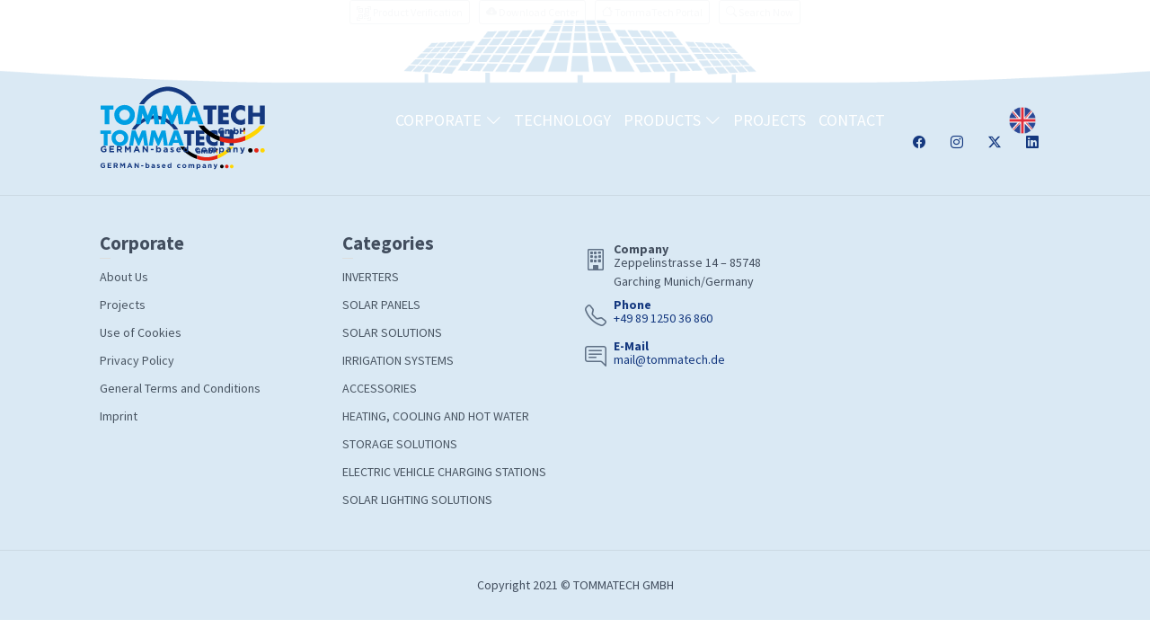

--- FILE ---
content_type: text/html; charset=UTF-8
request_url: https://tommatech.de/en/product/tommatech-300we-1x240wp-micro-inverter-balcony-set-1244.html
body_size: 11812
content:
<!doctype html>
<html lang="en" dir="ltr">
<head>
<!-- Google Tag Manager -->
<script>(function(w,d,s,l,i){w[l]=w[l]||[];w[l].push({'gtm.start':
new Date().getTime(),event:'gtm.js'});var f=d.getElementsByTagName(s)[0],
j=d.createElement(s),dl=l!='dataLayer'?'&l='+l:'';j.async=true;j.src=
'https://www.googletagmanager.com/gtm.js?id='+i+dl;f.parentNode.insertBefore(j,f);
})(window,document,'script','dataLayer','GTM-MMNZJ3G');</script>
<!-- End Google Tag Manager -->
<meta charset="utf-8">
<title>TommaTech 300We 1x240Wp Micro Inverter Balcony Set - Tommatech GmbH</title>
<meta name="google-site-verification" content="KW4blkOctFHf6__iFNjTSQY14RYmuhZeHZ5z7s3BVxA" />
<script src="https://tommatech.de/assets/js/jquery.min.js"></script>
<script>
  var jsBase    ='https://tommatech.de/';
  var jsBaseURL ='https://tommatech.de/en/';
</script>
<link rel="canonical" href="https://tommatech.de/en/product/-1244.html">


<meta name="viewport" content="width=device-width, initial-scale=1">

<link href="https://tommatech.de/assets/css/bootstrap.min.css?ver=1.2" rel="stylesheet" integrity="sha384-1BmE4kWBq78iYhFldvKuhfTAU6auU8tT94WrHftjDbrCEXSU1oBoqyl2QvZ6jIW3" crossorigin="anonymous">

<link href="https://tommatech.de/assets/vendor/swiper/swiper.min.css" rel="stylesheet">
<link href="https://tommatech.de/assets/css/main.min.css?v=2.1" rel="stylesheet">

<link rel="stylesheet" href="https://cdn.jsdelivr.net/npm/bootstrap-icons@1.11.1/font/bootstrap-icons.css">
<script src="https://tommatech.de/assets/vendor/swiper/swiper-bundle.min.js"></script>
   <script src="https://cdn.jsdelivr.net/npm/@popperjs/core@2.10.2/dist/umd/popper.min.js" integrity="sha384-7+zCNj/IqJ95wo16oMtfsKbZ9ccEh31eOz1HGyDuCQ6wgnyJNSYdrPa03rtR1zdB" crossorigin="anonymous"></script>
    <script src="https://cdn.jsdelivr.net/npm/bootstrap@5.1.3/dist/js/bootstrap.min.js" integrity="sha384-QJHtvGhmr9XOIpI6YVutG+2QOK9T+ZnN4kzFN1RtK3zEFEIsxhlmWl5/YESvpZ13" crossorigin="anonymous"></script>
  
<link rel="preconnect" href="https://fonts.googleapis.com">
<link rel="preconnect" href="https://fonts.gstatic.com" crossorigin>

<link href="https://tommatech.de/assets/fonts/css2.css?v=1.1" rel="stylesheet">
<link rel="stylesheet" href="https://tommatech.de/assets/css/aos.css" />

   <meta name="theme-color" content="#F9B31B">
    <meta property="og:title" content="TommaTech 300We 1x240Wp Micro Inverter Balcony Set - Tommatech GmbH">
    <meta property="og:description" content="">
    <meta property="og:site_name" content="TommaTech 300We 1x240Wp Micro Inverter Balcony Set - Tommatech GmbH">
    <meta property="og:url" content="https://tommatech.de/">
    <meta property="og:type" content="website">
    <meta property="og:image" content="https://tommatech.de/images/metaicons/tommatech.jpg">
    <meta name="twitter:card" content="summary">
    <meta name="twitter:url" content="https://tommatech.de/">
    <meta name="twitter:title" content="TommaTech 300We 1x240Wp Micro Inverter Balcony Set - Tommatech GmbH">
    <meta name="twitter:description" content="">
    <meta name="twitter:image" content="https://tommatech.de/images/metaicons/tommatech.jpg">
    <meta name="twitter:creator" content="@tommatech">
    <meta name="twitter:site" content="@tommatech">
    
<link rel="apple-touch-icon" sizes="57x57" href="https://tommatech.de/images/favicon/apple-icon-57x57.png">
<link rel="apple-touch-icon" sizes="60x60" href="https://tommatech.de/images/favicon/apple-icon-60x60.png">
<link rel="apple-touch-icon" sizes="72x72" href="https://tommatech.de/images/favicon/apple-icon-72x72.png">
<link rel="apple-touch-icon" sizes="76x76" href="https://tommatech.de/images/favicon/apple-icon-76x76.png">
<link rel="apple-touch-icon" sizes="114x114" href="https://tommatech.de/images/favicon/apple-icon-114x114.png">
<link rel="apple-touch-icon" sizes="120x120" href="https://tommatech.de/images/favicon/apple-icon-120x120.png">
<link rel="apple-touch-icon" sizes="144x144" href="https://tommatech.de/images/favicon/apple-icon-144x144.png">
<link rel="apple-touch-icon" sizes="152x152" href="https://tommatech.de/images/favicon/apple-icon-152x152.png">
<link rel="apple-touch-icon" sizes="180x180" href="https://tommatech.de/images/favicon/apple-icon-180x180.png">
<link rel="icon" type="image/png" sizes="192x192"  href="https://tommatech.de/images/favicon/android-icon-192x192.png">
<link rel="icon" type="image/png" sizes="32x32" href="https://tommatech.de/images/favicon/favicon-32x32.png">
<link rel="icon" type="image/png" sizes="96x96" href="https://tommatech.de/images/favicon/favicon-96x96.png">
<link rel="icon" type="image/png" sizes="16x16" href="https://tommatech.de/images/favicon/favicon-16x16.png">
<link rel="manifest" href="https://tommatech.de/images/favicon/manifest.json">
<meta name="msapplication-TileColor" content="#ffffff">
<meta name="msapplication-TileImage" content="/ms-icon-144x144.png">


<meta name="facebook-domain-verification" content="63ryn3eikwaa7k7mwjqip46pvt7qib" />

   <!--Start of Tawk.to Script-->
   <script type="text/javascript">
   var Tawk_API=Tawk_API||{}, Tawk_LoadStart=new Date();
   (function(){
   var s1=document.createElement("script"),s0=document.getElementsByTagName("script")[0];
   s1.async=true;
   s1.src='https://embed.tawk.to/65c62c678d261e1b5f5e534f/1hm71qthc';
   s1.charset='UTF-8';
   s1.setAttribute('crossorigin','*');
   s0.parentNode.insertBefore(s1,s0);
   })();
   </script>
   <!--End of Tawk.to Script-->

</head>
<body>
<!-- Google Tag Manager (noscript) -->
<noscript>
<iframe src="https://www.googletagmanager.com/ns.html?id=GTM-MMNZJ3G"
height="0" width="0" style="display:none;visibility:hidden"></iframe>
</noscript>
<!-- End Google Tag Manager (noscript) -->
   
<div class="mobilenav" id="mobilenav">
   <div class="mobilenav-inner">
      <div class="mmenu-header"> <a class="mmenu-brand" href="https://tommatech.de/en/index.html"><img src="https://tommatech.de/images/logo.png" class="img-fluid" alt="logo"></a>
         <button type="button" class="btn mmenu-close" id="mobilemnuclose"><i class="bi bi-x"></i> </button>
      </div>
      <ul class="mobilenav-list" id="mobileaccordioncont">
         <li> <a href="https://tommatech.de/en/index.html">HOME PAGE</a> </li>
         <li class="collapsemmenu"> <a class="collapsemmenu-toggle collapsed" href="#" role="button" data-bs-toggle="collapse" data-bs-target="#mmenukurumsal" aria-expanded="true" aria-controls="mmenukurumsal">CORPORATE<i class="bi bi-chevron-down"></i> </a>
            <ul id="mmenukurumsal" class="collapse" data-bs-parent="#mobileaccordioncont">
               <li><a href="https://tommatech.de/en/about-us"> <i class="bi bi-briefcase"></i> <span> About Us</span></a></li>
               <li><a href="https://tommatech.de/en/faq"> <i class="bi bi-patch-question"></i> <span>Frequently Asked Questions</span></a></li>
            </ul>
         </li>
         <li> <a href="https://tommatech.de/en/technology">TECHNOLOGY</a></li>
         <li class="collapsemmenu"> <a class="collapsemmenu-toggle collapsed" href="#" role="button" data-bs-toggle="collapse" data-bs-target="#mmenuproduct" aria-expanded="false" aria-controls="mmenuproduct">PRODUCTS<i class="bi bi-chevron-down"></i></a>
         	<ul class="collapse" id="mmenuproduct" data-bs-parent="#mobileaccordioncont">
                              <li> <a href="https://tommatech.de/en/products/inverters-19.html"> <img class="mmenu-icon" src="https://tommatech.de/images/kategory/19_inverter-cesitleri-fiyatlari_0.webp" alt="INVERTERS"> INVERTERS </a> </li>
                              <li> <a href="https://tommatech.de/en/products/solar-panels-1.html"> <img class="mmenu-icon" src="https://tommatech.de/images/kategory/1_gunes-paneli-cesitleri-fiyatlari_0.webp" alt="SOLAR PANELS"> SOLAR PANELS </a> </li>
                              <li> <a href="https://tommatech.de/en/products/solar-solutions-61.html"> <img class="mmenu-icon" src="https://tommatech.de/images/kategory/61_hazir-solar-gunes-enerjili-paketler_0.webp" alt="SOLAR SOLUTIONS"> SOLAR SOLUTIONS </a> </li>
                              <li> <a href="https://tommatech.de/en/products/irrigation-systems-115.html"> <img class="mmenu-icon" src="https://tommatech.de/images/kategory/115_sulama-sistem-cesitleri-fiyatlari_0.webp" alt="IRRIGATION SYSTEMS"> IRRIGATION SYSTEMS </a> </li>
                              <li> <a href="https://tommatech.de/en/products/accessories-103.html"> <img class="mmenu-icon" src="https://tommatech.de/images/kategory/103_solar-sistem-aksesuarlari_0.webp" alt="ACCESSORIES"> ACCESSORIES </a> </li>
                              <li> <a href="https://tommatech.de/en/products/heating-and-cooling-127.html"> <img class="mmenu-icon" src="https://tommatech.de/images/kategory/127_tommatech-isi-pompasi-modelleri-ve-fiyatlari_0.webp" alt="HEATING, COOLING AND HOT WATER"> HEATING, COOLING AND HOT WATER </a> </li>
                              <li> <a href="https://tommatech.de/en/products/storage-solutions-56.html"> <img class="mmenu-icon" src="https://tommatech.de/images/kategory/56_enerji-depolama-sistemi_0.webp" alt="STORAGE SOLUTIONS"> STORAGE SOLUTIONS </a> </li>
                              <li> <a href="https://tommatech.de/en/products/electric-vehicle-charging-stations-95.html"> <img class="mmenu-icon" src="https://tommatech.de/images/kategory/95_elektrikli-arac-sarj-istasyonu-modelleri-fiyatlari_0.webp" alt="ELECTRIC VEHICLE CHARGING STATIONS"> ELECTRIC VEHICLE CHARGING STATIONS </a> </li>
                              <li> <a href="https://tommatech.de/en/products/solar-lighting-solutions-models-prices-157.html"> <img class="mmenu-icon" src="https://tommatech.de/images/kategory/157_solar-aydinlatma-cozumleri-modelleri-fiyatlari_0.webp" alt="SOLAR LIGHTING SOLUTIONS"> SOLAR LIGHTING SOLUTIONS </a> </li>
                           </ul>
         </li>
         <li><a href="https://tommatech.de/en/spp-projects">PROJECTS</a> </li>
         <li><a href="https://tommatech.de/en/contact">CONTACT</a></li>
      </ul>
      <div class="langsmmenu">
         <ul class="mmenulangs">
                        <li><a class="" href="https://tommatech.de/de/index.html">Deutsch</a></li>
                        <li><a class="active" href="https://tommatech.de/en/index.html">English</a></li>
                        <li><a class="" href="https://tommatech.de/tr/index.html">Türkçe</a></li>
                     </ul>
      </div>
   </div>
</div>
<div class="sitecontainer">
   <header class="mainheader " id="mainheader">
   
   
<div class="topheader">
   <div class="container-lg">
      <div class="row gx-2 gy-2">
         <div class="col-12 col-sm-12 col-md-12">
            
            <div class="d-flex justify-content-center">
                              <div class="topheader-right"> 
						                  <a class="btn btn-outline-light btn-sm me-2" target="_blank" href="https://qr.tommatech.de/language/dil_degistir.php?language=en" title=""><svg xmlns="http://www.w3.org/2000/svg" width="16" height="16" fill="currentColor" class="bi bi-qr-code-scan" viewBox="0 0 16 16">
  <path d="M0 .5A.5.5 0 0 1 .5 0h3a.5.5 0 0 1 0 1H1v2.5a.5.5 0 0 1-1 0v-3Zm12 0a.5.5 0 0 1 .5-.5h3a.5.5 0 0 1 .5.5v3a.5.5 0 0 1-1 0V1h-2.5a.5.5 0 0 1-.5-.5ZM.5 12a.5.5 0 0 1 .5.5V15h2.5a.5.5 0 0 1 0 1h-3a.5.5 0 0 1-.5-.5v-3a.5.5 0 0 1 .5-.5Zm15 0a.5.5 0 0 1 .5.5v3a.5.5 0 0 1-.5.5h-3a.5.5 0 0 1 0-1H15v-2.5a.5.5 0 0 1 .5-.5ZM4 4h1v1H4V4Z"/>
  <path d="M7 2H2v5h5V2ZM3 3h3v3H3V3Zm2 8H4v1h1v-1Z"/>
  <path d="M7 9H2v5h5V9Zm-4 1h3v3H3v-3Zm8-6h1v1h-1V4Z"/>
  <path d="M9 2h5v5H9V2Zm1 1v3h3V3h-3ZM8 8v2h1v1H8v1h2v-2h1v2h1v-1h2v-1h-3V8H8Zm2 2H9V9h1v1Zm4 2h-1v1h-2v1h3v-2Zm-4 2v-1H8v1h2Z"/>
  <path d="M12 9h2V8h-2v1Z"/>
</svg> <span class="telnot"> Product Verification </span></a> 
                  <a class="btn btn-outline-light btn-sm me-2" target="_blank" href="https://tommatech.de/en/downloads"> <i class="bi bi-cloud-arrow-down-fill"></i> <span class="telnot"> Download Center</span></a> 
                  <a class="btn btn-outline-light btn-sm me-2" href="https://tommatech-portal.de/#/login" target="_blank"><i class="bi bi-house"></i> <span class="telnot">TommaTech Portal</span></a>
                  <a class="btn btn-outline-light btn-sm" data-bs-toggle="modal" data-bs-target="#searchmodal" href="#aramaform" role="button" aria-expanded="false" aria-controls="aramaform"> <i class="bi bi-search"></i> <span class="telnot">Search Now</span> </a>
              	</div>
            </div>
         </div>
      </div>
   </div>
</div>
   
   
   
   
   
      <nav class="navbar navbar-expand-lg mainnavbar">
         <div class="container relative"> 
         
            <a class="navbar-brand" href="https://tommatech.de/en/index.html"><?xml version="1.0" encoding="utf-8"?>
<svg version="1.0" id="tommatechlogo" xmlns="http://www.w3.org/2000/svg" xmlns:xlink="http://www.w3.org/1999/xlink" x="0px"
	 y="0px" viewBox="0 0 855.4 350" style="enable-background:new 0 0 855.4 350;" xml:space="preserve">
<g id="gmbh">
	<path class="logo-color0" d="M609.8,229.9L609.8,229.9c0-9.3,7.2-16.5,16.9-16.5c5.5,0,9.5,1.7,12.8,4.6l-5.1,6.2c-2.3-1.9-4.5-3-7.6-3
		c-4.6,0-8.1,3.8-8.1,8.6v0.1c0,5.1,3.6,8.8,8.6,8.8c2.2,0,3.8-0.4,5.1-1.3v-3.8h-6.2v-6.4h14.5v14.2c-3.3,2.8-7.9,4.9-13.7,4.9
		C617.1,246.3,609.8,239.5,609.8,229.9"/>
	<path class="logo-color0" d="M644.9,221.2h8.6v3.3c1.6-2,3.8-3.9,7.3-3.9c3.2,0,5.7,1.4,7,4c2.1-2.4,4.6-4,8.2-4c5.2,0,8.3,3.2,8.3,8.9v16
		h-8.6v-13.2c0-2.7-1.3-4.1-3.3-4.1c-2,0-3.5,1.4-3.5,4.1v13.2h-8.5v-13.2c0-2.7-1.4-4.1-3.4-4.1c-2,0-3.5,1.4-3.5,4.1v13.2h-8.6
		V221.2z"/>
	<path class="logo-color0" d="M697.3,242.7v3h-8.6v-32.9h8.6v11.8c1.7-2,3.7-3.8,7.4-3.8c5.8,0,10.8,4.8,10.8,12.6v0.1
		c0,7.9-5,12.8-10.8,12.8C701,246.2,698.8,244.5,697.3,242.7 M707.1,233.5L707.1,233.5c0-3.3-2.3-5.6-5-5.6c-2.8,0-5,2.3-5,5.5v0.1
		c0,3.2,2.2,5.5,5,5.5C704.8,239,707.1,236.7,707.1,233.5"/>
	<polygon class="logo-color1" points="748.4,225.9 739.6,225.9 739.6,214.1 748.4,214.1 	"/>
	<g>
		<defs>
			<polygon id="SVGID_1_" points="719.6,214.1 719.6,245.6 728.4,245.6 728.4,233.6 739.6,233.6 748.4,233.6 748.3,225.9 
				739.6,225.9 728.4,225.9 728.4,214.1 			"/>
		</defs>
		<clipPath id="SVGID_2_">
			<use xlink:href="#SVGID_1_"  style="overflow:visible;"/>
		</clipPath>
		
			<linearGradient id="SVGID_3_" gradientUnits="userSpaceOnUse" x1="-169.64" y1="598.88" x2="-168.64" y2="598.88" gradientTransform="matrix(28.7073 0 0 -28.7073 5589.5581 17422.1094)">
			<stop  offset="0" style="stop-color:#14387F"/>
			<stop  offset="0.5017" style="stop-color:#14387F"/>
			<stop  offset="0.5199" style="stop-color:#27387D"/>
			<stop  offset="0.5525" style="stop-color:#463A75"/>
			<stop  offset="0.5957" style="stop-color:#703A65"/>
			<stop  offset="0.6478" style="stop-color:#A43748"/>
			<stop  offset="0.707" style="stop-color:#E12518"/>
			<stop  offset="0.7108" style="stop-color:#E42313"/>
			<stop  offset="1" style="stop-color:#E42313"/>
		</linearGradient>
		<rect x="719.6" y="214.1" class="logo-color2" width="28.7" height="31.5"/>
	</g>
</g>
<g id="logorest">
	<path d="M536.4,201.6h-27.7c22.3,33.5,63.5,64.4,109.8,79.8v-23.8C585,245.1,553.5,224.2,536.4,201.6"/>
	<path class="logo-color3" d="M679.3,270c-11.3,0-22.9-1.5-34.4-4.2c-8.7-2-17.6-4.8-26.3-8.1v23.8c12,4,24.4,7,36.8,8.7
		c7.9,1.1,15.9,1.7,23.9,1.7c23.6,0,47.5-5.1,69.9-13.8v-24C726.4,263.9,701.8,270,679.3,270"/>
	<path d="M786.7,328.7c0,6.4-5.2,11.5-11.5,11.5s-11.5-5.2-11.5-11.5c0-6.4,5.2-11.5,11.5-11.5S786.7,322.3,786.7,328.7"/>
	<path class="logo-color3" d="M818.1,328.7c0,6.4-5.2,11.5-11.5,11.5s-11.5-5.2-11.5-11.5c0-6.4,5.2-11.5,11.5-11.5S818.1,322.3,818.1,328.7
		"/>
	<g id="yellows">
		<path class="logo-yellow" d="M758.9,249.6c-3.2,1.6-6.5,3.1-9.7,4.5v24c6.3-2.4,12.5-5.1,18.5-8.1c34.5-16.9,64.1-41.8,81.8-68.4h-25.1
			C810.6,219.9,784.6,237,758.9,249.6"/>
		<path class="logo-yellow" d="M849.4,328.7c0,6.4-5.2,11.5-11.5,11.5s-11.5-5.2-11.5-11.5c0-6.4,5.2-11.5,11.5-11.5
			S849.4,322.3,849.4,328.7"/>
		<polygon class="logo-color5" points="739.6,233.6 748.4,233.6 748.4,245.7 739.6,245.6 		"/>
	</g>
	<g id="dark_x5F_blue">
		<polygon class="logo-color6" points="580,120.3 580,195 555.1,195 555.1,120.3 534.5,120.3 534.5,99.1 600.6,99.1 600.6,120.3 		"/>
		<polygon class="logo-color6" points="664.3,120.3 634.6,120.3 634.6,136.3 662.8,136.3 662.8,157.4 634.6,157.4 634.6,173.9 664.3,173.9 
			664.3,195 609.7,195 609.7,99.1 664.3,99.1 		"/>
		<path class="logo-color6" d="M748.2,101.4v29.9c-2.4-3.3-5.6-5.9-9.6-7.9c-3.8-1.8-7.9-2.7-12.3-2.7c-5,0-9.4,1.2-13.2,3.6
			c-4,2.3-7,5.5-9.2,9.6c-2.1,3.9-3.2,8.4-3.2,13.5c0,5.1,1.1,9.5,3.3,13.5c2.2,4.1,5.3,7.2,9.2,9.3c4.1,2.2,8.6,3.3,13.5,3.3
			c4.1,0,8.1-0.9,11.8-2.7c3.9-1.9,7.1-4.5,9.7-7.5v29.9c-4.8,1.5-9,2.6-12.6,3.5c-3.1,0.7-6.2,1-9.4,1c-6.3,0-12.8-1.2-19.3-3.7
			c-2-0.8-4-1.7-5.9-2.7c-1.9-1-3.7-2.2-5.5-3.4c-1.8-1.2-3.6-2.7-5.4-4.3c-10.3-9.3-15.4-21.4-15.4-36.3c0-6.5,1.2-12.8,3.7-18.9
			c2.6-6.3,6-11.7,10.4-16.2c3.3-3.4,6.9-6.2,10.7-8.4c3.9-2.3,8.1-4.1,12.5-5.3c4.6-1.2,9-1.8,13.2-1.8
			C732.8,96.6,740.4,98.2,748.2,101.4"/>
		<path class="logo-color0" d="M497.9,92.6h-27c-15.2-23.2-41.7-44.6-70.6-57c-7.3-3.1-14.8-5.8-22.3-7.7c-9.3-2.4-18.6-3.7-27.7-3.7
			c-16,0-33.1,4.1-49.7,10.9c-5.6,2.3-11.1,5-16.4,7.9c-23.4,12.7-44.1,30.5-56.6,49.6h-24.5C219,65.1,245.8,39.3,277,22.4
			c7.7-4.2,15.6-7.8,23.7-10.7c16.2-6,33-9.4,49.7-9.4c6.4,0,12.8,0.5,19.2,1.5c10.4,1.5,20.7,4.3,30.8,8
			C441.4,26.8,478.2,58.3,497.9,92.6"/>
		<path class="logo-color0" d="M4.7,322.6L4.7,322.6c0-9.1,7-16.4,16.5-16.4c5.7,0,9.1,1.5,12.4,4.3l-4.4,5.3c-2.4-2-4.6-3.2-8.2-3.2
			c-5,0-9.1,4.5-9.1,9.8v0.1c0,5.8,4,10,9.6,10c2.5,0,4.8-0.6,6.5-1.9v-4.5h-7v-6h13.7v13.7c-3.2,2.7-7.7,5-13.5,5
			C11.4,338.8,4.7,331.9,4.7,322.6"/>
		<polygon class="logo-color0" points="49.7,306.8 73.5,306.8 73.5,312.9 56.6,312.9 56.6,319.3 71.5,319.3 71.5,325.5 56.6,325.5 
			56.6,332.1 73.7,332.1 73.7,338.3 49.7,338.3 		"/>
		<path class="logo-color0" d="M88.2,306.8h14.4c4,0,7.1,1.1,9.2,3.2c1.8,1.8,2.7,4.2,2.7,7.2v0.1c0,5.1-2.7,8.3-6.8,9.8l7.7,11.3h-8.1
			l-6.8-10.1h-5.5v10.1h-6.9V306.8z M102.2,322.1c3.4,0,5.3-1.8,5.3-4.5v-0.1c0-3-2.1-4.5-5.5-4.5h-6.9v9.1H102.2z"/>
		<polygon class="logo-color0" points="129.1,306.8 136.6,306.8 144.9,320.1 153.2,306.8 160.7,306.8 160.7,338.3 153.8,338.3 153.8,317.7 
			144.9,331.2 144.7,331.2 136,317.8 136,338.3 129.1,338.3 		"/>
		<path class="logo-color0" d="M187.4,306.5h6.4l13.5,31.8h-7.3l-2.9-7.1h-13.3l-2.9,7.1h-7.1L187.4,306.5z M194.7,325.1l-4.2-10.2
			l-4.2,10.2H194.7z"/>
		<polygon class="logo-color0" points="220.5,306.8 226.9,306.8 241.7,326.2 241.7,306.8 248.5,306.8 248.5,338.3 242.6,338.3 227.4,318.2 
			227.4,338.3 220.5,338.3 		"/>
		<rect x="262.9" y="321" class="logo-color0" width="13.9" height="6.6"/>
		<path class="logo-color0" d="M297.3,335.1v3.2h-6.9v-32.9h6.9v12.2c1.7-2.3,4-3.9,7.5-3.9c5.6,0,11,4.4,11,12.5v0.1
			c0,8.1-5.3,12.5-11,12.5C301.2,338.7,298.9,337.1,297.3,335.1 M309,326.3L309,326.3c0-4.1-2.7-6.8-5.9-6.8s-5.9,2.7-5.9,6.7v0.1
			c0,4,2.7,6.7,5.9,6.7S309,330.3,309,326.3"/>
		<path class="logo-color0" d="M327.8,331.4L327.8,331.4c0-5.4,4-7.8,9.7-7.8c2.4,0,4.2,0.4,5.9,1v-0.4c0-2.8-1.8-4.4-5.2-4.4
			c-2.6,0-4.5,0.5-6.7,1.3l-1.7-5.2c2.7-1.2,5.3-1.9,9.4-1.9c3.7,0,6.4,1,8.2,2.7c1.8,1.8,2.6,4.5,2.6,7.7v14h-6.6v-2.6
			c-1.7,1.8-4,3.1-7.3,3.1C331.5,338.7,327.8,336.1,327.8,331.4 M343.5,329.8v-1.2c-1.2-0.5-2.7-0.9-4.4-0.9c-2.9,0-4.7,1.2-4.7,3.3
			v0.1c0,1.8,1.5,2.9,3.7,2.9C341.3,334,343.5,332.3,343.5,329.8"/>
		<path class="logo-color0" d="M362.3,335.1l2.9-4.5c2.6,1.9,5.4,2.9,7.6,2.9c2,0,2.9-0.7,2.9-1.8v-0.1c0-1.5-2.3-2-5-2.8
			c-3.4-1-7.2-2.6-7.2-7.3v-0.1c0-4.9,4-7.7,8.8-7.7c3.1,0,6.4,1,9,2.8l-2.6,4.7c-2.4-1.4-4.8-2.3-6.5-2.3c-1.7,0-2.5,0.7-2.5,1.7
			v0.1c0,1.4,2.3,2,4.9,2.9c3.4,1.1,7.3,2.7,7.3,7.2v0.1c0,5.4-4,7.8-9.2,7.8C369.3,338.7,365.5,337.6,362.3,335.1"/>
		<path class="logo-color0" d="M394,326.4L394,326.4c0-7,4.9-12.7,11.9-12.7c8.1,0,11.8,6.3,11.8,13.1c0,0.5,0,1.2-0.1,1.8h-16.8
			c0.7,3.1,2.8,4.7,5.9,4.7c2.3,0,4-0.7,5.9-2.5l3.9,3.5c-2.3,2.8-5.5,4.5-9.9,4.5C399.3,338.8,394,333.7,394,326.4 M411,324.3
			c-0.4-3.1-2.2-5.1-5.1-5.1c-2.8,0-4.7,2-5.2,5.1H411z"/>
		<path class="logo-color0" d="M430,326.3L430,326.3c0-8.2,5.3-12.6,11-12.6c3.7,0,5.9,1.7,7.5,3.6v-11.9h6.8v32.9h-6.8v-3.5
			c-1.7,2.3-4,3.9-7.5,3.9C435.4,338.7,430,334.3,430,326.3 M448.6,326.3L448.6,326.3c0-4.1-2.7-6.8-5.9-6.8c-3.2,0-5.9,2.6-5.9,6.7
			v0.1c0,4,2.7,6.7,5.9,6.7C446,332.9,448.6,330.3,448.6,326.3"/>
		<path class="logo-color0" d="M490.5,326.4L490.5,326.4c0-7,5.3-12.7,12.7-12.7c4.6,0,7.4,1.5,9.6,4.1l-4.2,4.5c-1.5-1.6-3.1-2.7-5.5-2.7
			c-3.4,0-5.9,3-5.9,6.6v0.1c0,3.7,2.4,6.7,6.1,6.7c2.3,0,3.9-1,5.5-2.6l4,4.1c-2.3,2.6-5,4.4-9.9,4.4
			C495.9,338.8,490.5,333.2,490.5,326.4"/>
		<path class="logo-color0" d="M523.9,326.4L523.9,326.4c0-7,5.6-12.7,13.1-12.7c7.5,0,13,5.5,13,12.5v0.1c0,6.9-5.6,12.6-13.1,12.6
			C529.5,338.8,523.9,333.3,523.9,326.4 M543.3,326.4L543.3,326.4c0-3.6-2.6-6.8-6.4-6.8c-3.9,0-6.3,3-6.3,6.6v0.1
			c0,3.6,2.6,6.7,6.4,6.7C541,332.9,543.3,329.9,543.3,326.4"/>
		<path class="logo-color0" d="M563.3,314.1h6.8v3.4c1.6-2,3.6-3.9,7.1-3.9c3.2,0,5.5,1.4,6.8,3.8c2.1-2.5,4.6-3.8,7.9-3.8
			c5.1,0,8.2,3.1,8.2,8.9v15.7h-6.8v-13.5c0-3.2-1.4-4.9-4-4.9s-4.1,1.7-4.1,4.9v13.5h-6.8v-13.5c0-3.2-1.4-4.9-4-4.9
			c-2.6,0-4.1,1.7-4.1,4.9v13.5h-6.8V314.1z"/>
		<path class="logo-color0" d="M614.5,314.1h6.8v3.5c1.7-2.3,4-3.9,7.5-3.9c5.6,0,11,4.4,11,12.5v0.1c0,8.1-5.3,12.5-11,12.5
			c-3.6,0-5.9-1.7-7.5-3.6v10.4h-6.8V314.1z M633,326.3L633,326.3c0-4.1-2.7-6.8-5.9-6.8c-3.2,0-5.9,2.7-5.9,6.7v0.1
			c0,4,2.7,6.7,5.9,6.7C630.3,332.9,633,330.3,633,326.3"/>
		<path class="logo-color0" d="M651.8,331.4L651.8,331.4c0-5.4,4-7.8,9.7-7.8c2.4,0,4.2,0.4,5.9,1v-0.4c0-2.8-1.8-4.4-5.2-4.4
			c-2.6,0-4.5,0.5-6.7,1.3l-1.7-5.2c2.7-1.2,5.3-1.9,9.4-1.9c3.7,0,6.4,1,8.2,2.7c1.8,1.8,2.6,4.5,2.6,7.7v14h-6.6v-2.6
			c-1.7,1.8-4,3.1-7.3,3.1C655.5,338.7,651.8,336.1,651.8,331.4 M667.5,329.8v-1.2c-1.2-0.5-2.7-0.9-4.4-0.9c-2.9,0-4.7,1.2-4.7,3.3
			v0.1c0,1.8,1.5,2.9,3.7,2.9C665.4,334,667.5,332.3,667.5,329.8"/>
		<path class="logo-color0" d="M688.2,314.1h6.8v3.4c1.6-2,3.6-3.9,7.1-3.9c5.2,0,8.2,3.4,8.2,9v15.6h-6.8v-13.5c0-3.2-1.5-4.9-4.1-4.9
			s-4.3,1.7-4.3,4.9v13.5h-6.8V314.1z"/>
		<path class="logo-color0" d="M723.7,344l2.3-5c0.9,0.5,2,0.9,2.9,0.9c1.2,0,1.8-0.4,2.4-1.6l-9.5-24.2h7.3l5.5,16.4l5.3-16.4h7.1
			l-9.3,24.7c-1.8,4.9-3.8,6.8-7.9,6.8C727.3,345.6,725.4,345,723.7,344"/>
		<polygon class="logo-color0" points="849.4,99.1 849.4,195 824.5,195 824.5,155.7 788.5,155.7 788.5,195 763.6,195 763.6,99.1 788.5,99.1 
			788.5,136.2 824.5,136.2 824.5,99.1 		"/>
	</g>
</g>
<g id="tomma">
	<polygon class="logo-tomma" points="50,120.3 50,195 25.1,195 25.1,120.3 4.5,120.3 4.5,99.1 70.6,99.1 70.6,120.3 	"/>
	<path class="logo-tomma" d="M127.9,120.1c-4.9,0-9.4,1.2-13.5,3.5c-4.3,2.5-7.6,5.6-9.9,9.3c-2.4,4.1-3.7,8.2-3.7,12.4
		c0,5.3,1.2,10.1,3.7,14.7c2.5,4.5,5.8,7.9,9.8,10.3c4.3,2.4,8.8,3.7,13.6,3.7c4.9,0,9.4-1.2,13.6-3.7c4.1-2.3,7.3-5.8,9.8-10.3
		c2.4-4.4,3.7-9.3,3.7-14.7c0-4.3-1.2-8.5-3.7-12.4c-2.4-3.8-5.7-6.9-9.9-9.3C137.3,121.3,132.8,120.1,127.9,120.1 M127.9,96
		c7,0,13.7,1.2,20,3.6c6.5,2.5,12.1,5.9,17,10.3c4.8,4.3,8.7,9.6,11.7,15.8c2.9,5.8,4.3,12.4,4.3,19.7c0,7.7-1.3,14.7-3.8,21.1
		c-2.6,6.5-6.4,12.2-11.2,16.9c-2.6,2.6-5.2,4.8-7.9,6.5c-2.7,1.8-5.7,3.3-8.9,4.5c-6.4,2.5-13.5,3.8-21.2,3.8
		c-7.6,0-14.7-1.3-21.1-3.8c-6.5-2.6-12.2-6.2-16.9-11.1c-2.4-2.3-4.4-4.8-6.2-7.5c-1.8-2.7-3.5-5.8-4.9-9.4
		c-2.6-6.5-3.8-13.5-3.8-21.1c0-3.4,0.4-6.8,1.1-10.1c0.7-3.3,1.8-6.5,3.3-9.6c3.1-6.3,7-11.6,11.7-15.8c4.9-4.4,10.7-7.9,17.2-10.3
		C114.3,97.2,120.9,96,127.9,96"/>
	<polygon class="logo-tomma" points="186.8,195 203.1,99.1 227.7,99.1 247.1,150.4 267.7,99.1 292.5,99.1 307,195 282.1,195 275.1,139.8 
		274.8,139.8 251.8,195 241.9,195 219.9,139.8 219.6,139.8 211.6,195 	"/>
	<polygon class="logo-tomma" points="311.9,195 328.1,99.1 352.7,99.1 372.2,150.4 392.7,99.1 417.6,99.1 432,195 407.1,195 400.1,139.8 
		399.9,139.8 376.8,195 366.9,195 344.9,139.8 344.7,139.8 336.6,195 	"/>
	<path class="logo-tomma" d="M494.6,159.3l-10.2-30.6h-0.2l-10.3,30.6H494.6z M501.3,178.4H467l-6.6,16.7H434l36.9-95.9h27.2l36.1,95.9
		h-26.6L501.3,178.4z"/>
</g>
</svg>
</a>
        

            <div class="collapse navbar-collapse" id="mainnavbar">
               <ul class="navbar-nav mx-auto mb-2 mb-lg-0">
                  <li class="nav-item dropdown hoverdropdown">
                     <a class="nav-link dropdown-toggle" href="#" id="menudrop1" role="button" data-bs-toggle="dropdown" aria-expanded="false">
                     CORPORATE                     <i class="bi bi-chevron-down"></i> </a>
                     <div class="dropdown-menu" aria-labelledby="menudrop1">
                        <a class="dropdown-item" href="https://tommatech.de/en/about-us"> <i class="bi bi-briefcase"></i> <span> About Us</span> </a>
                        <a class="dropdown-item" href="https://tommatech.de/en/faq"><i class="bi bi-question-square"></i> <span>Frequently Asked Questions</span> </a>
                     </div>
                  </li>

                  <li class="nav-item"> <a class="nav-link" href="https://tommatech.de/en/technology">TECHNOLOGY</a></li>
                  <li class="nav-item dropdown megamenudrop hoverdropdown"> 

                  	<a class="nav-link dropdown-toggle d-lg-none" href="javascript:;" id="menudropProduct" role="button" data-bs-toggle="dropdown" aria-expanded="false">PRODUCTS <i class="bi bi-chevron-down"></i> </a>
                  	<a class="nav-link d-none d-lg-block" href="https://tommatech.de/en/categories">PRODUCTS <i class="bi bi-chevron-down"></i> </a>
                     <div class="dropdown-menu prodmega-dmenu" aria-labelledby="menudropProduct">
                        <div class="row gx-0 gy-0">
                                                                  <div class="col-12 col-sm-12 col-md-6 col-lg-4 col-xl-4 col-xxl-4">
                                          <a class="mgamenuprod-box" href="https://tommatech.de/en/products/inverters-19.html">
                                             <span style="background-image: url(https://tommatech.de/images/kategory/19_inverter-cesitleri-fiyatlari_0.webp);">
                                                <h4>INVERTERS</h4>
                                             </span>
                                          </a> 
                                                                                 </div>
                                                                  <div class="col-12 col-sm-12 col-md-6 col-lg-4 col-xl-4 col-xxl-4">
                                          <a class="mgamenuprod-box" href="https://tommatech.de/en/products/solar-panels-1.html">
                                             <span style="background-image: url(https://tommatech.de/images/kategory/1_gunes-paneli-cesitleri-fiyatlari_0.webp);">
                                                <h4>SOLAR PANELS</h4>
                                             </span>
                                          </a> 
                                                                                 </div>
                                                                  <div class="col-12 col-sm-12 col-md-6 col-lg-4 col-xl-4 col-xxl-4">
                                          <a class="mgamenuprod-box" href="https://tommatech.de/en/products/solar-solutions-61.html">
                                             <span style="background-image: url(https://tommatech.de/images/kategory/61_hazir-solar-gunes-enerjili-paketler_0.webp);">
                                                <h4>SOLAR SOLUTIONS</h4>
                                             </span>
                                          </a> 
                                                                                 </div>
                                                                  <div class="col-12 col-sm-12 col-md-6 col-lg-4 col-xl-4 col-xxl-4">
                                          <a class="mgamenuprod-box" href="https://tommatech.de/en/products/irrigation-systems-115.html">
                                             <span style="background-image: url(https://tommatech.de/images/kategory/115_sulama-sistem-cesitleri-fiyatlari_0.webp);">
                                                <h4>IRRIGATION SYSTEMS</h4>
                                             </span>
                                          </a> 
                                                                                 </div>
                                                                  <div class="col-12 col-sm-12 col-md-6 col-lg-4 col-xl-4 col-xxl-4">
                                          <a class="mgamenuprod-box" href="https://tommatech.de/en/products/accessories-103.html">
                                             <span style="background-image: url(https://tommatech.de/images/kategory/103_solar-sistem-aksesuarlari_0.webp);">
                                                <h4>ACCESSORIES</h4>
                                             </span>
                                          </a> 
                                                                                 </div>
                                                                  <div class="col-12 col-sm-12 col-md-6 col-lg-4 col-xl-4 col-xxl-4">
                                          <a class="mgamenuprod-box" href="https://tommatech.de/en/products/heating-and-cooling-127.html">
                                             <span style="background-image: url(https://tommatech.de/images/kategory/127_tommatech-isi-pompasi-modelleri-ve-fiyatlari_0.webp);">
                                                <h4>HEATING, COOLING AND HOT WATER</h4>
                                             </span>
                                          </a> 
                                                                                 </div>
                                                                  <div class="col-12 col-sm-12 col-md-6 col-lg-4 col-xl-4 col-xxl-4">
                                          <a class="mgamenuprod-box" href="https://tommatech.de/en/products/storage-solutions-56.html">
                                             <span style="background-image: url(https://tommatech.de/images/kategory/56_enerji-depolama-sistemi_0.webp);">
                                                <h4>STORAGE SOLUTIONS</h4>
                                             </span>
                                          </a> 
                                                                                 </div>
                                                                  <div class="col-12 col-sm-12 col-md-6 col-lg-4 col-xl-4 col-xxl-4">
                                          <a class="mgamenuprod-box" href="https://tommatech.de/en/products/electric-vehicle-charging-stations-95.html">
                                             <span style="background-image: url(https://tommatech.de/images/kategory/95_elektrikli-arac-sarj-istasyonu-modelleri-fiyatlari_0.webp);">
                                                <h4>ELECTRIC VEHICLE CHARGING STATIONS</h4>
                                             </span>
                                          </a> 
                                                                                 </div>
                                                                  <div class="col-12 col-sm-12 col-md-6 col-lg-4 col-xl-4 col-xxl-4">
                                          <a class="mgamenuprod-box" href="https://tommatech.de/en/products/solar-lighting-solutions-models-prices-157.html">
                                             <span style="background-image: url(https://tommatech.de/images/kategory/157_solar-aydinlatma-cozumleri-modelleri-fiyatlari_0.webp);">
                                                <h4>SOLAR LIGHTING SOLUTIONS</h4>
                                             </span>
                                          </a> 
                                                                                 </div>
                                                     
                        </div>
                                             </div>
                  </li>
                  <li class="nav-item">  <a class="nav-link" href="https://tommatech.de/en/spp-projects">PROJECTS</a> </li>
             		                  <li class="nav-item"> <a class="nav-link" href="https://tommatech.de/en/contact">CONTACT</a></li>
               </ul>
            </div>
            <div class="rightnavs">
           
   <ul class="navbar-nav mx-auto mb-2 mb-lg-0">
      <!--
      <li> <a class="btn btn-outline-light btn-sm" target="_blank" href="https://qr.tommatech.de/language/dil_degistir.php?language=en" title=""> 
  <svg xmlns="http://www.w3.org/2000/svg" width="16" height="16" fill="currentColor" class="bi bi-qr-code-scan" viewBox="0 0 16 16">
  <path d="M0 .5A.5.5 0 0 1 .5 0h3a.5.5 0 0 1 0 1H1v2.5a.5.5 0 0 1-1 0v-3Zm12 0a.5.5 0 0 1 .5-.5h3a.5.5 0 0 1 .5.5v3a.5.5 0 0 1-1 0V1h-2.5a.5.5 0 0 1-.5-.5ZM.5 12a.5.5 0 0 1 .5.5V15h2.5a.5.5 0 0 1 0 1h-3a.5.5 0 0 1-.5-.5v-3a.5.5 0 0 1 .5-.5Zm15 0a.5.5 0 0 1 .5.5v3a.5.5 0 0 1-.5.5h-3a.5.5 0 0 1 0-1H15v-2.5a.5.5 0 0 1 .5-.5ZM4 4h1v1H4V4Z"/>
  <path d="M7 2H2v5h5V2ZM3 3h3v3H3V3Zm2 8H4v1h1v-1Z"/>
  <path d="M7 9H2v5h5V9Zm-4 1h3v3H3v-3Zm8-6h1v1h-1V4Z"/>
  <path d="M9 2h5v5H9V2Zm1 1v3h3V3h-3ZM8 8v2h1v1H8v1h2v-2h1v2h1v-1h2v-1h-3V8H8Zm2 2H9V9h1v1Zm4 2h-1v1h-2v1h3v-2Zm-4 2v-1H8v1h2Z"/>
  <path d="M12 9h2V8h-2v1Z"/>
</svg> <span class="telnot"> Product Verification </span>
</a></li>
      <li>
 <a class="nav-link" data-bs-toggle="modal" data-bs-target="#searchmodal" href="#aramaform" role="button" aria-expanded="false" aria-controls="aramaform">
                      <i class="bi bi-search"></i> 
                   </a> </li>-->
                  <li class="nav-item dropdown langdrop hoverdropdown"> <a class="nav-link dropdown-toggle" href="#" title="English" id="langdrop" role="button" data-bs-toggle="dropdown" aria-expanded="false"><img title="English" src="https://tommatech.de/images/langs/en.png" alt="English">  </a>
                     <ul class="dropdown-menu langdrop-menu" aria-labelledby="langdrop">
                                                            <li>
                                    	<a class="dropdown-item " href="https://tommatech.de/de/index.html">Deutsch</a>
                                    </li>
								                                      <li>
                                    	<a class="dropdown-item active" href="https://tommatech.de/en/index.html">English</a>
                                    </li>
								                                      <li>
                                    	<a class="dropdown-item " href="https://tommatech.de/tr/index.html">Türkçe</a>
                                    </li>
								                       </ul>
                  </li>
                  <li><button class="navbar-toggler mobilemnubtn" type="button" id="mobilemnubtn" aria-controls="mainnavbar" aria-expanded="false" aria-label="Toggle navigation"> <i class="bi bi-list"></i> </button>
                  </li>
   </ul>
            </div>

         </div>
      </nav>
   </header>

      <script type="text/javascript">
  const similarslide = new Swiper('#similarslide', {
  //loop: true,
  slidesPerView: 4,
  spaceBetween: 50,
  pagination: {
    el: '.swiper-pagination',
  },
  navigation: {
    nextEl: '.swiper-button-next',
    prevEl: '.swiper-button-prev',
  },
  scrollbar: {
    el: '.swiper-scrollbar',
  },
    breakpoints: {
        10: {
          slidesPerView: 2,
          spaceBetween: 20,
        },
        576: {
          slidesPerView: 3,
          spaceBetween: 20,
        },
        768: {
          slidesPerView: 3,
          spaceBetween: 20,
        },
        992: {
          slidesPerView: 4,
          spaceBetween: 30,
        },
        1200: {
          slidesPerView: 4,
          spaceBetween: 30,
        },
      }
});
</script>
<style type="text/css">
	.similarblock-title {
    position: relative;
    padding-bottom: 15px;
    margin-bottom: 15px;
}
.similarblock-title::before {
    content: "";
    display: inline-block;
    position: absolute;
    left: 0;
    height: 2px;
    width: 50px;
    background-color: #1895d3;
    bottom: 0;
    border-radius: 10px;
    overflow: hidden;
}.similarblock-title::after {
    content: "";
    display: inline-block;
    position: absolute;
    left: 60px;
    height: 2px;
    width: 20px;
    background-color: #1895d3;
    bottom: 0;
    border-radius: 4px;
    overflow: hidden;
}
.teknikdokuman-cont {
    display: flex;
    align-items: center;
    justify-content: space-between;
    padding: 10px;
    background-color: #fff;
    margin-top: 15px;
    border: 1px solid #ddd;
    border-radius: 5px;
}
.teknikdokuman-cont h5 {
   margin: 0;
}
</style>
      <footer class="footer ">
     <div class="footertop"></div>
     <div class="footertop2">
     	<div class="container">
            <div class="row align-items-center">
                  <div class="col-12 col-sm-12 col-md-6 col-lg-6 col-xl-6 col-xxl-6">
                  	    <div class="footer-logo">
<?xml version="1.0" encoding="utf-8"?>
<svg version="1.0" id="tommatechlogo" xmlns="http://www.w3.org/2000/svg" xmlns:xlink="http://www.w3.org/1999/xlink" x="0px"
	 y="0px" viewBox="0 0 855.4 350" style="enable-background:new 0 0 855.4 350;" xml:space="preserve">
<g id="gmbh">
	<path class="logo-color0" d="M609.8,229.9L609.8,229.9c0-9.3,7.2-16.5,16.9-16.5c5.5,0,9.5,1.7,12.8,4.6l-5.1,6.2c-2.3-1.9-4.5-3-7.6-3
		c-4.6,0-8.1,3.8-8.1,8.6v0.1c0,5.1,3.6,8.8,8.6,8.8c2.2,0,3.8-0.4,5.1-1.3v-3.8h-6.2v-6.4h14.5v14.2c-3.3,2.8-7.9,4.9-13.7,4.9
		C617.1,246.3,609.8,239.5,609.8,229.9"/>
	<path class="logo-color0" d="M644.9,221.2h8.6v3.3c1.6-2,3.8-3.9,7.3-3.9c3.2,0,5.7,1.4,7,4c2.1-2.4,4.6-4,8.2-4c5.2,0,8.3,3.2,8.3,8.9v16
		h-8.6v-13.2c0-2.7-1.3-4.1-3.3-4.1c-2,0-3.5,1.4-3.5,4.1v13.2h-8.5v-13.2c0-2.7-1.4-4.1-3.4-4.1c-2,0-3.5,1.4-3.5,4.1v13.2h-8.6
		V221.2z"/>
	<path class="logo-color0" d="M697.3,242.7v3h-8.6v-32.9h8.6v11.8c1.7-2,3.7-3.8,7.4-3.8c5.8,0,10.8,4.8,10.8,12.6v0.1
		c0,7.9-5,12.8-10.8,12.8C701,246.2,698.8,244.5,697.3,242.7 M707.1,233.5L707.1,233.5c0-3.3-2.3-5.6-5-5.6c-2.8,0-5,2.3-5,5.5v0.1
		c0,3.2,2.2,5.5,5,5.5C704.8,239,707.1,236.7,707.1,233.5"/>
	<polygon class="logo-color1" points="748.4,225.9 739.6,225.9 739.6,214.1 748.4,214.1 	"/>
	<g>
		<defs>
			<polygon id="SVGID_1_" points="719.6,214.1 719.6,245.6 728.4,245.6 728.4,233.6 739.6,233.6 748.4,233.6 748.3,225.9 
				739.6,225.9 728.4,225.9 728.4,214.1 			"/>
		</defs>
		<clipPath id="SVGID_2_">
			<use xlink:href="#SVGID_1_"  style="overflow:visible;"/>
		</clipPath>
		
			<linearGradient id="SVGID_3_" gradientUnits="userSpaceOnUse" x1="-169.64" y1="598.88" x2="-168.64" y2="598.88" gradientTransform="matrix(28.7073 0 0 -28.7073 5589.5581 17422.1094)">
			<stop  offset="0" style="stop-color:#14387F"/>
			<stop  offset="0.5017" style="stop-color:#14387F"/>
			<stop  offset="0.5199" style="stop-color:#27387D"/>
			<stop  offset="0.5525" style="stop-color:#463A75"/>
			<stop  offset="0.5957" style="stop-color:#703A65"/>
			<stop  offset="0.6478" style="stop-color:#A43748"/>
			<stop  offset="0.707" style="stop-color:#E12518"/>
			<stop  offset="0.7108" style="stop-color:#E42313"/>
			<stop  offset="1" style="stop-color:#E42313"/>
		</linearGradient>
		<rect x="719.6" y="214.1" class="logo-color2" width="28.7" height="31.5"/>
	</g>
</g>
<g id="logorest">
	<path d="M536.4,201.6h-27.7c22.3,33.5,63.5,64.4,109.8,79.8v-23.8C585,245.1,553.5,224.2,536.4,201.6"/>
	<path class="logo-color3" d="M679.3,270c-11.3,0-22.9-1.5-34.4-4.2c-8.7-2-17.6-4.8-26.3-8.1v23.8c12,4,24.4,7,36.8,8.7
		c7.9,1.1,15.9,1.7,23.9,1.7c23.6,0,47.5-5.1,69.9-13.8v-24C726.4,263.9,701.8,270,679.3,270"/>
	<path d="M786.7,328.7c0,6.4-5.2,11.5-11.5,11.5s-11.5-5.2-11.5-11.5c0-6.4,5.2-11.5,11.5-11.5S786.7,322.3,786.7,328.7"/>
	<path class="logo-color3" d="M818.1,328.7c0,6.4-5.2,11.5-11.5,11.5s-11.5-5.2-11.5-11.5c0-6.4,5.2-11.5,11.5-11.5S818.1,322.3,818.1,328.7
		"/>
	<g id="yellows">
		<path class="logo-yellow" d="M758.9,249.6c-3.2,1.6-6.5,3.1-9.7,4.5v24c6.3-2.4,12.5-5.1,18.5-8.1c34.5-16.9,64.1-41.8,81.8-68.4h-25.1
			C810.6,219.9,784.6,237,758.9,249.6"/>
		<path class="logo-yellow" d="M849.4,328.7c0,6.4-5.2,11.5-11.5,11.5s-11.5-5.2-11.5-11.5c0-6.4,5.2-11.5,11.5-11.5
			S849.4,322.3,849.4,328.7"/>
		<polygon class="logo-color5" points="739.6,233.6 748.4,233.6 748.4,245.7 739.6,245.6 		"/>
	</g>
	<g id="dark_x5F_blue">
		<polygon class="logo-color6" points="580,120.3 580,195 555.1,195 555.1,120.3 534.5,120.3 534.5,99.1 600.6,99.1 600.6,120.3 		"/>
		<polygon class="logo-color6" points="664.3,120.3 634.6,120.3 634.6,136.3 662.8,136.3 662.8,157.4 634.6,157.4 634.6,173.9 664.3,173.9 
			664.3,195 609.7,195 609.7,99.1 664.3,99.1 		"/>
		<path class="logo-color6" d="M748.2,101.4v29.9c-2.4-3.3-5.6-5.9-9.6-7.9c-3.8-1.8-7.9-2.7-12.3-2.7c-5,0-9.4,1.2-13.2,3.6
			c-4,2.3-7,5.5-9.2,9.6c-2.1,3.9-3.2,8.4-3.2,13.5c0,5.1,1.1,9.5,3.3,13.5c2.2,4.1,5.3,7.2,9.2,9.3c4.1,2.2,8.6,3.3,13.5,3.3
			c4.1,0,8.1-0.9,11.8-2.7c3.9-1.9,7.1-4.5,9.7-7.5v29.9c-4.8,1.5-9,2.6-12.6,3.5c-3.1,0.7-6.2,1-9.4,1c-6.3,0-12.8-1.2-19.3-3.7
			c-2-0.8-4-1.7-5.9-2.7c-1.9-1-3.7-2.2-5.5-3.4c-1.8-1.2-3.6-2.7-5.4-4.3c-10.3-9.3-15.4-21.4-15.4-36.3c0-6.5,1.2-12.8,3.7-18.9
			c2.6-6.3,6-11.7,10.4-16.2c3.3-3.4,6.9-6.2,10.7-8.4c3.9-2.3,8.1-4.1,12.5-5.3c4.6-1.2,9-1.8,13.2-1.8
			C732.8,96.6,740.4,98.2,748.2,101.4"/>
		<path class="logo-color0" d="M497.9,92.6h-27c-15.2-23.2-41.7-44.6-70.6-57c-7.3-3.1-14.8-5.8-22.3-7.7c-9.3-2.4-18.6-3.7-27.7-3.7
			c-16,0-33.1,4.1-49.7,10.9c-5.6,2.3-11.1,5-16.4,7.9c-23.4,12.7-44.1,30.5-56.6,49.6h-24.5C219,65.1,245.8,39.3,277,22.4
			c7.7-4.2,15.6-7.8,23.7-10.7c16.2-6,33-9.4,49.7-9.4c6.4,0,12.8,0.5,19.2,1.5c10.4,1.5,20.7,4.3,30.8,8
			C441.4,26.8,478.2,58.3,497.9,92.6"/>
		<path class="logo-color0" d="M4.7,322.6L4.7,322.6c0-9.1,7-16.4,16.5-16.4c5.7,0,9.1,1.5,12.4,4.3l-4.4,5.3c-2.4-2-4.6-3.2-8.2-3.2
			c-5,0-9.1,4.5-9.1,9.8v0.1c0,5.8,4,10,9.6,10c2.5,0,4.8-0.6,6.5-1.9v-4.5h-7v-6h13.7v13.7c-3.2,2.7-7.7,5-13.5,5
			C11.4,338.8,4.7,331.9,4.7,322.6"/>
		<polygon class="logo-color0" points="49.7,306.8 73.5,306.8 73.5,312.9 56.6,312.9 56.6,319.3 71.5,319.3 71.5,325.5 56.6,325.5 
			56.6,332.1 73.7,332.1 73.7,338.3 49.7,338.3 		"/>
		<path class="logo-color0" d="M88.2,306.8h14.4c4,0,7.1,1.1,9.2,3.2c1.8,1.8,2.7,4.2,2.7,7.2v0.1c0,5.1-2.7,8.3-6.8,9.8l7.7,11.3h-8.1
			l-6.8-10.1h-5.5v10.1h-6.9V306.8z M102.2,322.1c3.4,0,5.3-1.8,5.3-4.5v-0.1c0-3-2.1-4.5-5.5-4.5h-6.9v9.1H102.2z"/>
		<polygon class="logo-color0" points="129.1,306.8 136.6,306.8 144.9,320.1 153.2,306.8 160.7,306.8 160.7,338.3 153.8,338.3 153.8,317.7 
			144.9,331.2 144.7,331.2 136,317.8 136,338.3 129.1,338.3 		"/>
		<path class="logo-color0" d="M187.4,306.5h6.4l13.5,31.8h-7.3l-2.9-7.1h-13.3l-2.9,7.1h-7.1L187.4,306.5z M194.7,325.1l-4.2-10.2
			l-4.2,10.2H194.7z"/>
		<polygon class="logo-color0" points="220.5,306.8 226.9,306.8 241.7,326.2 241.7,306.8 248.5,306.8 248.5,338.3 242.6,338.3 227.4,318.2 
			227.4,338.3 220.5,338.3 		"/>
		<rect x="262.9" y="321" class="logo-color0" width="13.9" height="6.6"/>
		<path class="logo-color0" d="M297.3,335.1v3.2h-6.9v-32.9h6.9v12.2c1.7-2.3,4-3.9,7.5-3.9c5.6,0,11,4.4,11,12.5v0.1
			c0,8.1-5.3,12.5-11,12.5C301.2,338.7,298.9,337.1,297.3,335.1 M309,326.3L309,326.3c0-4.1-2.7-6.8-5.9-6.8s-5.9,2.7-5.9,6.7v0.1
			c0,4,2.7,6.7,5.9,6.7S309,330.3,309,326.3"/>
		<path class="logo-color0" d="M327.8,331.4L327.8,331.4c0-5.4,4-7.8,9.7-7.8c2.4,0,4.2,0.4,5.9,1v-0.4c0-2.8-1.8-4.4-5.2-4.4
			c-2.6,0-4.5,0.5-6.7,1.3l-1.7-5.2c2.7-1.2,5.3-1.9,9.4-1.9c3.7,0,6.4,1,8.2,2.7c1.8,1.8,2.6,4.5,2.6,7.7v14h-6.6v-2.6
			c-1.7,1.8-4,3.1-7.3,3.1C331.5,338.7,327.8,336.1,327.8,331.4 M343.5,329.8v-1.2c-1.2-0.5-2.7-0.9-4.4-0.9c-2.9,0-4.7,1.2-4.7,3.3
			v0.1c0,1.8,1.5,2.9,3.7,2.9C341.3,334,343.5,332.3,343.5,329.8"/>
		<path class="logo-color0" d="M362.3,335.1l2.9-4.5c2.6,1.9,5.4,2.9,7.6,2.9c2,0,2.9-0.7,2.9-1.8v-0.1c0-1.5-2.3-2-5-2.8
			c-3.4-1-7.2-2.6-7.2-7.3v-0.1c0-4.9,4-7.7,8.8-7.7c3.1,0,6.4,1,9,2.8l-2.6,4.7c-2.4-1.4-4.8-2.3-6.5-2.3c-1.7,0-2.5,0.7-2.5,1.7
			v0.1c0,1.4,2.3,2,4.9,2.9c3.4,1.1,7.3,2.7,7.3,7.2v0.1c0,5.4-4,7.8-9.2,7.8C369.3,338.7,365.5,337.6,362.3,335.1"/>
		<path class="logo-color0" d="M394,326.4L394,326.4c0-7,4.9-12.7,11.9-12.7c8.1,0,11.8,6.3,11.8,13.1c0,0.5,0,1.2-0.1,1.8h-16.8
			c0.7,3.1,2.8,4.7,5.9,4.7c2.3,0,4-0.7,5.9-2.5l3.9,3.5c-2.3,2.8-5.5,4.5-9.9,4.5C399.3,338.8,394,333.7,394,326.4 M411,324.3
			c-0.4-3.1-2.2-5.1-5.1-5.1c-2.8,0-4.7,2-5.2,5.1H411z"/>
		<path class="logo-color0" d="M430,326.3L430,326.3c0-8.2,5.3-12.6,11-12.6c3.7,0,5.9,1.7,7.5,3.6v-11.9h6.8v32.9h-6.8v-3.5
			c-1.7,2.3-4,3.9-7.5,3.9C435.4,338.7,430,334.3,430,326.3 M448.6,326.3L448.6,326.3c0-4.1-2.7-6.8-5.9-6.8c-3.2,0-5.9,2.6-5.9,6.7
			v0.1c0,4,2.7,6.7,5.9,6.7C446,332.9,448.6,330.3,448.6,326.3"/>
		<path class="logo-color0" d="M490.5,326.4L490.5,326.4c0-7,5.3-12.7,12.7-12.7c4.6,0,7.4,1.5,9.6,4.1l-4.2,4.5c-1.5-1.6-3.1-2.7-5.5-2.7
			c-3.4,0-5.9,3-5.9,6.6v0.1c0,3.7,2.4,6.7,6.1,6.7c2.3,0,3.9-1,5.5-2.6l4,4.1c-2.3,2.6-5,4.4-9.9,4.4
			C495.9,338.8,490.5,333.2,490.5,326.4"/>
		<path class="logo-color0" d="M523.9,326.4L523.9,326.4c0-7,5.6-12.7,13.1-12.7c7.5,0,13,5.5,13,12.5v0.1c0,6.9-5.6,12.6-13.1,12.6
			C529.5,338.8,523.9,333.3,523.9,326.4 M543.3,326.4L543.3,326.4c0-3.6-2.6-6.8-6.4-6.8c-3.9,0-6.3,3-6.3,6.6v0.1
			c0,3.6,2.6,6.7,6.4,6.7C541,332.9,543.3,329.9,543.3,326.4"/>
		<path class="logo-color0" d="M563.3,314.1h6.8v3.4c1.6-2,3.6-3.9,7.1-3.9c3.2,0,5.5,1.4,6.8,3.8c2.1-2.5,4.6-3.8,7.9-3.8
			c5.1,0,8.2,3.1,8.2,8.9v15.7h-6.8v-13.5c0-3.2-1.4-4.9-4-4.9s-4.1,1.7-4.1,4.9v13.5h-6.8v-13.5c0-3.2-1.4-4.9-4-4.9
			c-2.6,0-4.1,1.7-4.1,4.9v13.5h-6.8V314.1z"/>
		<path class="logo-color0" d="M614.5,314.1h6.8v3.5c1.7-2.3,4-3.9,7.5-3.9c5.6,0,11,4.4,11,12.5v0.1c0,8.1-5.3,12.5-11,12.5
			c-3.6,0-5.9-1.7-7.5-3.6v10.4h-6.8V314.1z M633,326.3L633,326.3c0-4.1-2.7-6.8-5.9-6.8c-3.2,0-5.9,2.7-5.9,6.7v0.1
			c0,4,2.7,6.7,5.9,6.7C630.3,332.9,633,330.3,633,326.3"/>
		<path class="logo-color0" d="M651.8,331.4L651.8,331.4c0-5.4,4-7.8,9.7-7.8c2.4,0,4.2,0.4,5.9,1v-0.4c0-2.8-1.8-4.4-5.2-4.4
			c-2.6,0-4.5,0.5-6.7,1.3l-1.7-5.2c2.7-1.2,5.3-1.9,9.4-1.9c3.7,0,6.4,1,8.2,2.7c1.8,1.8,2.6,4.5,2.6,7.7v14h-6.6v-2.6
			c-1.7,1.8-4,3.1-7.3,3.1C655.5,338.7,651.8,336.1,651.8,331.4 M667.5,329.8v-1.2c-1.2-0.5-2.7-0.9-4.4-0.9c-2.9,0-4.7,1.2-4.7,3.3
			v0.1c0,1.8,1.5,2.9,3.7,2.9C665.4,334,667.5,332.3,667.5,329.8"/>
		<path class="logo-color0" d="M688.2,314.1h6.8v3.4c1.6-2,3.6-3.9,7.1-3.9c5.2,0,8.2,3.4,8.2,9v15.6h-6.8v-13.5c0-3.2-1.5-4.9-4.1-4.9
			s-4.3,1.7-4.3,4.9v13.5h-6.8V314.1z"/>
		<path class="logo-color0" d="M723.7,344l2.3-5c0.9,0.5,2,0.9,2.9,0.9c1.2,0,1.8-0.4,2.4-1.6l-9.5-24.2h7.3l5.5,16.4l5.3-16.4h7.1
			l-9.3,24.7c-1.8,4.9-3.8,6.8-7.9,6.8C727.3,345.6,725.4,345,723.7,344"/>
		<polygon class="logo-color0" points="849.4,99.1 849.4,195 824.5,195 824.5,155.7 788.5,155.7 788.5,195 763.6,195 763.6,99.1 788.5,99.1 
			788.5,136.2 824.5,136.2 824.5,99.1 		"/>
	</g>
</g>
<g id="tomma">
	<polygon class="logo-tomma" points="50,120.3 50,195 25.1,195 25.1,120.3 4.5,120.3 4.5,99.1 70.6,99.1 70.6,120.3 	"/>
	<path class="logo-tomma" d="M127.9,120.1c-4.9,0-9.4,1.2-13.5,3.5c-4.3,2.5-7.6,5.6-9.9,9.3c-2.4,4.1-3.7,8.2-3.7,12.4
		c0,5.3,1.2,10.1,3.7,14.7c2.5,4.5,5.8,7.9,9.8,10.3c4.3,2.4,8.8,3.7,13.6,3.7c4.9,0,9.4-1.2,13.6-3.7c4.1-2.3,7.3-5.8,9.8-10.3
		c2.4-4.4,3.7-9.3,3.7-14.7c0-4.3-1.2-8.5-3.7-12.4c-2.4-3.8-5.7-6.9-9.9-9.3C137.3,121.3,132.8,120.1,127.9,120.1 M127.9,96
		c7,0,13.7,1.2,20,3.6c6.5,2.5,12.1,5.9,17,10.3c4.8,4.3,8.7,9.6,11.7,15.8c2.9,5.8,4.3,12.4,4.3,19.7c0,7.7-1.3,14.7-3.8,21.1
		c-2.6,6.5-6.4,12.2-11.2,16.9c-2.6,2.6-5.2,4.8-7.9,6.5c-2.7,1.8-5.7,3.3-8.9,4.5c-6.4,2.5-13.5,3.8-21.2,3.8
		c-7.6,0-14.7-1.3-21.1-3.8c-6.5-2.6-12.2-6.2-16.9-11.1c-2.4-2.3-4.4-4.8-6.2-7.5c-1.8-2.7-3.5-5.8-4.9-9.4
		c-2.6-6.5-3.8-13.5-3.8-21.1c0-3.4,0.4-6.8,1.1-10.1c0.7-3.3,1.8-6.5,3.3-9.6c3.1-6.3,7-11.6,11.7-15.8c4.9-4.4,10.7-7.9,17.2-10.3
		C114.3,97.2,120.9,96,127.9,96"/>
	<polygon class="logo-tomma" points="186.8,195 203.1,99.1 227.7,99.1 247.1,150.4 267.7,99.1 292.5,99.1 307,195 282.1,195 275.1,139.8 
		274.8,139.8 251.8,195 241.9,195 219.9,139.8 219.6,139.8 211.6,195 	"/>
	<polygon class="logo-tomma" points="311.9,195 328.1,99.1 352.7,99.1 372.2,150.4 392.7,99.1 417.6,99.1 432,195 407.1,195 400.1,139.8 
		399.9,139.8 376.8,195 366.9,195 344.9,139.8 344.7,139.8 336.6,195 	"/>
	<path class="logo-tomma" d="M494.6,159.3l-10.2-30.6h-0.2l-10.3,30.6H494.6z M501.3,178.4H467l-6.6,16.7H434l36.9-95.9h27.2l36.1,95.9
		h-26.6L501.3,178.4z"/>
</g>
</svg>
                    </div>
                  </div>
                  <div class="col-12 col-sm-12 col-md-6 col-lg-6 col-xl-6 col-xxl-6">
                  	    <div class="nav socialnav justify-content-end"> 
                     <a class="nav-link" href="https://facebook.com/tommatech.de" title="Facebook" target="_blank"> <i class="bi bi-facebook"></i></a> 
                     <a class="nav-link" href="https://www.instagram.com/tommatech" title="Instagram" target="_blank"> <i class="bi bi-instagram"></i> </a> 
                     <a class="nav-link" href="https://twitter.com/tommatech" title="Twitter" target="_blank"> <i class="bi bi-twitter-x"></i> </a> 
                     <a class="nav-link" href="https://www.linkedin.com/company/66187179/" title="Linkedin" target="_blank"> <i class="bi bi-linkedin"></i> </a> 
                      
                  </div> 
                  </div>
                  </div>
                  </div>
              </div>
      <div class="footermiddle">
         <div class="container">
            <div class="row">
                  <div class="col-12 col-sm-12 col-md-6 col-lg-3 col-xl-3 col-xxl-3">
                  <div class="footer-box">
                   <h4> Corporate</h4>

                     <ul class="nav flex-column">
                        <li class="nav-item"> <a class="nav-link" href="https://tommatech.de/en/about-us"> <span> About Us</span> </a></li>
                      	<li class="nav-item"> <a class="nav-link" href="https://tommatech.de/en/spp-projects"> Projects  </a> </li>
                        <li class="nav-item"> <a class="nav-link" href="https://tommatech.de/en/corporate/use-of-cookies">Use of Cookies</a> </li>
                    		<li class="nav-item"> <a class="nav-link" href="https://tommatech.de/en/corporate/privacy-policy">Privacy Policy</a></li>
                                                <li class="nav-item"> <a class="nav-link" href="https://tommatech.de/en/corporate/general-terms-and-conditions">General Terms and Conditions</a> </li>
                        <li class="nav-item"> <a class="nav-link" href="https://tommatech.de/en/corporate/imprint">Imprint</a> </li>
                     </ul>
                  </div>
               </div>
               <div class="col-5 col-sm-6 col-md-3 col-lg-3 col-xl-3 col-xxl-3">
                  <div class="footer-box">
                   <h4> Categories</h4>
                    <ul class="nav flex-column">
                                                                   <li class="nav-item">
																<a class="nav-link" href="https://tommatech.de/en/products/inverters-19.html">
                                              INVERTERS                                             </a> 
                                          </li>
                                                                            <li class="nav-item">
																<a class="nav-link" href="https://tommatech.de/en/products/solar-panels-1.html">
                                              SOLAR PANELS                                             </a> 
                                          </li>
                                                                            <li class="nav-item">
																<a class="nav-link" href="https://tommatech.de/en/products/solar-solutions-61.html">
                                              SOLAR SOLUTIONS                                             </a> 
                                          </li>
                                                                            <li class="nav-item">
																<a class="nav-link" href="https://tommatech.de/en/products/irrigation-systems-115.html">
                                              IRRIGATION SYSTEMS                                             </a> 
                                          </li>
                                                                            <li class="nav-item">
																<a class="nav-link" href="https://tommatech.de/en/products/accessories-103.html">
                                              ACCESSORIES                                             </a> 
                                          </li>
                                                                            <li class="nav-item">
																<a class="nav-link" href="https://tommatech.de/en/products/heating-and-cooling-127.html">
                                              HEATING, COOLING AND HOT WATER                                             </a> 
                                          </li>
                                                                            <li class="nav-item">
																<a class="nav-link" href="https://tommatech.de/en/products/storage-solutions-56.html">
                                              STORAGE SOLUTIONS                                             </a> 
                                          </li>
                                                                            <li class="nav-item">
																<a class="nav-link" href="https://tommatech.de/en/products/electric-vehicle-charging-stations-95.html">
                                              ELECTRIC VEHICLE CHARGING STATIONS                                             </a> 
                                          </li>
                                                                            <li class="nav-item">
																<a class="nav-link" href="https://tommatech.de/en/products/solar-lighting-solutions-models-prices-157.html">
                                              SOLAR LIGHTING SOLUTIONS                                             </a> 
                                          </li>
                                                      </ul>
                  </div>
               </div>
             <div class="col-12 col-sm-12 col-md-6 col-lg-3 col-xl-3 col-xxl-3">   
  					<div class="footer-box">
 						<ul class="list-unstyled iletfoofter mb-0 mt-3">
                                                <li> <i class="bi bi-building"></i>
                           <address class="m-0">
                           <strong class="d-block">Company</strong>Zeppelinstrasse 14 – 85748 Garching Munich/Germany                           </address>
                        </li>
                                                                     <li><i class="bi bi-telephone"></i> <a href="tel:+4989125036860"> <strong class="d-block">Phone</strong> <span>+49 89 1250 36 860</span> </a> </li>
                                                                                                           <li> <i class="bi bi-chat-right-text"></i> <a href="mailto:mail@tommatech.de"> <strong class="d-block">E-Mail</strong> <span>mail@tommatech.de</span> </a> </li>
                                          </ul>
            	</div>
            </div>
         </div>
         </div>
      </div>
      	<div class="footercopy-cont">
      		<div class="container">
      			<div class="row">
      				 <div class="col-12 col-sm-12"> 
      		<div class="text-center">
      		Copyright 2021 &copy; TOMMATECH GMBH </div>
      	</div>
      	</div>
      	</div>
      	</div>
   </footer>
</div>
<div class="modal searchmodal-cont" id="searchmodal" tabindex="-1" aria-labelledby="searchmodall" aria-hidden="true">
   <div class="modal-dialog modal-dialog-centered modal-dialog-scrollable">
      <div class="modal-content">
         <div class="modal-header">
            <h5 class="modal-title" id="exampleModalLabel">Search Now</h5>
            <button type="button" class="btn-close" data-bs-dismiss="modal" aria-label="Close"></button>
         </div>
         <div class="mdlsearch-headinput p-2">
            <input type="text" autocomplete="off" autocorrect="off" autocapitalize="off" spellcheck="false" aria-autocomplete="list" aria-controls="site_search_listbox" maxlength="70" value="" placeholder="Write a word" id="anlikaramainput" name="keyword" class="form-control">
         </div>
         <div class="modal-body pe-0 ps-0 modal-seach">
               <div class="aramainner">
                  <ul class="aramalist d-none" id="aramalist">
                  </ul>
               </div>
         </div>
      </div>
   </div>
</div>

 
 




<div class="modal fade" id="videoopenmodal" tabindex="-1" aria-labelledby="videoopenmodall" aria-hidden="true">
  <div class="modal-dialog modal-dialog-centered modal-lg">
    <div class="modal-content">
      <div class="modal-body px-0 py-0">
      </div>
    </div>
  </div>
</div>

<script>
	var searchLive		= 'Searching...';
	var searchResult	= 'No Result!';
</script>
<script src="https://tommatech.de/assets/js/main.js?v=9"  defer></script> 
<script src="https://unpkg.com/aos@next/dist/aos.js"></script> 
    

<script>
	var videoopenmdlEl = document.getElementById('videoopenmodal')
	var videoopenmodal = bootstrap.Modal.getOrCreateInstance(videoopenmdlEl)
	videoopenmdlEl.addEventListener('show.bs.modal', function (event) {
   	const button = event.relatedTarget
  		const videoid = button.getAttribute('data-videoid')
  		videoopenmdlEl.querySelector('.modal-body').innerHTML = `<iframe width="100%" height="400" src="https://www.youtube-nocookie.com/embed/${videoid}?controls=1&autoplay=1" title="YouTube video player" frameborder="0" allow="accelerometer; autoplay; clipboard-write; encrypted-media; gyroscope; picture-in-picture; web-share" allowfullscreen style="margin-bottom:-7px"></iframe>`
	})
	
	videoopenmdlEl.addEventListener('hidden.bs.modal', function (event) {
   	videoopenmdlEl.querySelector('.modal-body').innerHTML =  ""
	})

    AOS.init();
	 
	$("#il_id").change(function() {
		var ilID			= $("#il_id").val();

		$("#ilce_id").empty();
		//$("#semt_id").empty();
		//$("#mahalle_id").empty();
		
		$.ajax({
			type 		: "POST",
			url		: jsBase + 'load_adres_ilce.php',
			data		: {
								action            : 'check_ilce',
								ilID	          	: ilID
							},
			success:function(ajaxResponse){
				$('#ilce_id').append('<option value="0">İlçe Seçiniz</option>');
				//$('#semt_id').append('<option value="0">İlçe Seçiniz</option>');
				//$('#mahalle_id').append('<option value="0">İlçe Seçiniz</option>');
				$("#ilce_id").append(ajaxResponse);
			}
		});
	})
   // topheaderticker
      const topheaderticker = new Swiper('#topheaderticker', {
      autoplay: {
      delay: 7000,
      },
      direction: 'vertical',
      height: 20,
      
   });
</script>
<style>
.live{
  background-color:#da1715;
  animation:pulse 1500ms infinite;
}

@keyframes pulse{
  0%{
    box-shadow:#da2f2d 0 0 0 0;
  }
  /*
  25%{
    box-shadow:#d84442 0 0 0 0;
  }
  50%{
    box-shadow:#da5a58 0 0 0 0;
  }
  */
  75%{
    box-shadow:#ff69b400 0 0 0 16px;
  }
}

.live-blue {
  background-color: #00a0df;
  animation: pulse-blue 1500ms infinite;
}

/* Mavi Pulse Efekti */
@keyframes pulse-blue {
  0% {
    box-shadow: #00a0df 0 0 0 0;
  }
  75% {
    box-shadow: #006bd600 0 0 0 16px;
  }
}

</style>
</body>
</html>

--- FILE ---
content_type: text/css
request_url: https://tommatech.de/assets/css/main.min.css?v=2.1
body_size: 5741
content:
.nav,.navbar,body,h1,h2,h3,h4,h5,h6,html,nav{font-family:'Source Sans Pro',sans-serif}.iletfoofter li i,.iletpaglist li i{font-style:normal;font-size:24px;margin-right:8px}.pagecontent,a.gesgal-box{min-height:400px}body,html{-ms-text-size-adjust:100%;-webkit-text-size-adjust:100%;font-size:14px}h1,h2,h3,h4,h5,h6{font-weight:700}body>div{overflow:hidden}.relative{position:relative!important}.tommaline{height:2px;max-width:200px;border-radius:10px;display:block;margin-bottom:13px;background:#000;background:-moz-linear-gradient(90deg,#000 0,#e42313 51%,#ffd500 100%);background:-webkit-linear-gradient(90deg,#000 0,#e42313 51%,#ffd500 100%);background:linear-gradient(90deg,#000 0,#e42313 51%,#ffd500 100%)}.editocontent,.projectbox{margin-bottom:2rem}.btn-rounded{border-radius:40px;padding-left:2rem;padding-right:2rem}.btn-tommatech{background:#ffd500;background:-moz-linear-gradient(83deg,#ffd500 0,#e42313 100%);background:-webkit-linear-gradient(83deg,#ffd500 0,#e42313 100%);background:linear-gradient(83deg,#ffd500 0,#e42313 100%);color:#fff;border:none}.btn-tommatech:hover{background:#d17a00;background:-moz-linear-gradient(83deg,#d17a00 0,#c31608 100%);background:-webkit-linear-gradient(83deg,#d17a00 0,#c31608 100%);background:linear-gradient(83deg,#d17a00 0,#c31608 100%);color:#fff;border:none}.btn-tommatech2,.btn-tommatech2:hover{background:#000;color:#fff;border:none}.btn-tommatech2{background:-moz-linear-gradient(90deg,#000 0,#e42313 51%,#ffd500 100%);background:-webkit-linear-gradient(90deg,#000 0,#e42313 51%,#ffd500 100%);background:linear-gradient(90deg,#000 0,#e42313 51%,#ffd500 100%)}.aboutcont,.footertop,.pageheader,.sitecover-inner{background-size:cover;background-repeat:no-repeat}.btn-tommatech2:hover{background:-moz-linear-gradient(90deg,#000 0,#cc1405 51%,#e2bd00 100%);background:-webkit-linear-gradient(90deg,#000 0,#cc1405 51%,#e2bd00 100%);background:linear-gradient(90deg,#000 0,#cc1405 51%,#e2bd00 100%)}.btn-tommatech3{background-color:#ffd500;color:#060606;border:none}.footer,.footer-box{color:#424e5e}.btn-tommatech3:hover{background-color:#e42313;color:#fff;border:none}.productlistcatlisde-arrows .btn{border-radius:50%;height:40px;width:40px;font-size:21px;line-height:0;padding:0;display:flex;justify-content:center;align-items:center}.productlistcatlisde-arrows .btn.swiper-button-disabled{opacity:.3;pointer-events:none}.mainilet-box-inner,.producteditor-content{text-align:center}.producteditor-content ul{text-align:left}.producteditor-content .tommaline{margin-right:auto;margin-left:auto;max-width:100px}.producteditor-content p,.productkonu2-editor{font-size:20px}.productkonu-cont{background-color:#f9f9f9;padding:4rem 0}.productkonu2-cont{padding:4rem 0}.productkonu2-img{border-radius:14px;overflow:hidden}.producttopeditor-content{font-size:18px}.tommaline hr{opacity:0;display:none}.footer-logo .logo-color0,.footer-logo .logo-color6,.logo-color0{fill:#14387F}.logo-color1{fill-rule:evenodd;clip-rule:evenodd}.logo-color2{clip-path:url(#SVGID_2_);fill:url(#SVGID_3_)}.logo-color3{fill:#E42313}.logo-yellow{fill:#FFD500}.logo-color5,.logo-color6{fill-rule:evenodd;clip-rule:evenodd}.logo-color5{fill:#FFD500}.logo-color6{fill:#14387F}.logo-tomma{fill-rule:evenodd;clip-rule:evenodd;fill:#009FE3}.footer-logo .logo-tomma,.headerontop.homeheader .logo-tomma{fill:#009FE3}.aboutcont{background-image:url(../../images/homeaboutbg.png);background-position:center center}.mainheader{position:fixed;left:0;right:0;top:0;bottom:auto;z-index:200;-webkit-transition:.3s linear;-moz-transition:.3s linear;-ms-transition:.3s linear;-o-transition:.3s linear;transition:.3s linear}.mainheader .topheader,.navbar.mainnavbar{-webkit-transition:.3s linear;-moz-transition:.3s linear;-ms-transition:.3s linear;-o-transition:.3s linear}.mainheader.homeheader #aramaform,.nav-item.dropdown.megamenudrop .dropdown-menu.prodmega-dmenu a.mgamenuprod-box h4{position:relative;z-index:5}.mainheader.scrollingdown{top:-100px}.mainheader.fixedbetween.scrollingdown{top:0}.mainheader.scrollingdown,.mainheader.scrollingup{background-color:#fff;box-shadow:0 4px 9px rgb(0 0 0 / 8%)}.footer,.navbar.mainnavbar{background-color:transparent;position:relative}.mainheader .topheader{height:40px;overflow:hidden;transition:.3s linear}.mainheader.scrollingdown .topheader,.mainheader.scrollingup .topheader{height:0}.topheader .container{max-width:850px;padding-top:5px;border-bottom:1px solid #ffffff73;padding-bottom:5px}.navbar.mainnavbar{padding:4rem 0 2rem;transition:.3s linear;z-index:5}.dropdown.megamenudrop .subcategories a,.navbar.mainnavbar .navbar-brand{-webkit-transition:.3s linear;-moz-transition:.3s linear;-ms-transition:.3s linear;-o-transition:.3s linear}.mainheader.scrollingdown .navbar.mainnavbar,.mainheader.scrollingup .navbar.mainnavbar{padding:.5rem 0}.navbar.mainnavbar .navbar-brand{transition:.3s linear;width:100%;max-width:185px;padding:0!important}.mainheader.scrollingdown .navbar.mainnavbar .navbar-brand,.mainheader.scrollingup .navbar.mainnavbar .navbar-brand{max-width:125px}.nav-item.dropdown.megamenudrop{position:static}.nav-item.dropdown.megamenudrop .dropdown-menu{left:0;right:0;padding:.5rem}.dropdown.megamenudrop .subcategories{padding:0 10px;list-style:none;margin:0}.dropdown.megamenudrop .subcategories a{display:block;color:#000;text-decoration:none;padding:5px 10px;border-bottom:1px solid #dddddda1;transition:.3s linear}.footer-box h4::after,.mobilenav{-webkit-transition:.3s linear;-moz-transition:.3s linear;-ms-transition:.3s linear;-o-transition:.3s linear}.dropdown.megamenudrop .subcategories a:hover{padding:5px 20px 5px 0}.mainheader.homeheader .logolines{fill-rule:evenodd;clip-rule:evenodd;fill:#1895D3}.mainheader.scrollingdown .logolines,.mainheader.scrollingup .logolines{fill:#1895D3}li.nav-item.dropdown.langdrop{margin-right:8px;display:none}.navbar-nav .dropdown-menu.langdrop-menu{position:absolute}li.nav-item.dropdown.langdrop img{width:30px;display:block}.mainheader.headernottop li.nav-item.dropdown.langdrop{border-color:#ddd}.cattext-collapse.showingmore .editor-content::after,.navbar.mainnavbar .navbar-nav .dropdown-toggle::after{display:none}.navbar.mainnavbar .navbar-nav .nav-link{color:#fff;font-size:18px;padding-top:1rem;padding-bottom:1rem}.maincategories-box:hover,.mainheader.homeheader .navbar.mainnavbar .navbar-nav .nav-link,.nav-item.dropdown.megamenudrop .dropdown-menu .meagmenu-biglinks a.menuprodcatimg:hover,.nav-item.dropdown.megamenudrop .dropdown-menu .meagmenu-biglinks a:hover .bi,.pagecont .breadcrumb-item+.breadcrumb-item::before,ul.nav.projectcat-nav .nav-link{color:#fff}.mainheader.homeheader .navbar.mainnavbar .navbar-nav .nav-link.show,.mainheader.homeheader .navbar.mainnavbar .navbar-nav .nav-link:hover{color:#08a2e4}.navbar.mainnavbar .navbar-nav .nav-link.show,.navbar.mainnavbar .navbar-nav .nav-link:hover{color:#b2e5ff}.mainheader.scrollingdown .navbar.mainnavbar .navbar-nav .nav-link,.mainheader.scrollingup .navbar.mainnavbar .navbar-nav .nav-link{color:#3c4858}.megaleftlist-cont{display:flex;width:100%;height:100%;border-right:1px solid #ddd;align-items:center}ul.megaleftlist{list-style:none;margin:0;display:flex;flex-direction:column;padding:5px;width:100%}ul.megaleftlist.brands{max-height:230px;overflow-x:hidden;overflow-y:auto}ul.megaleftlist.brands::-webkit-scrollbar{width:5px}ul.megaleftlist.brands::-webkit-scrollbar-thumb{border-radius:3px;background:rgb(167 167 167 / 80%)}ul.megaleftlist.brands::-webkit-scrollbar-track{background-color:#f3f3f3}ul.megaleftlist li{display:block;width:100%}ul.megaleftlist li a{display:flex;justify-content:flex-end!important;align-items:flex-end!important;text-align:right!important;color:#000;text-decoration:none}ul.megaleftlist li a:hover{color:#1895d3}.nav-item.dropdown.megamenudrop .dropdown-menu .meagmenu-biglinks a{color:#000;text-decoration:none;padding:1rem 0}.nav-item.dropdown.megamenudrop .dropdown-menu .meagmenu-biglinks a:hover{color:#fff;background-color:#1895d3}.nav-item.dropdown.megamenudrop .dropdown-menu .meagmenu-biglinks a .bi{font-size:30px;color:#1895d3}.menuprodcatimg img{max-width:40px;width:100%;height:auto;display:block}.menuprodcatimg h4{font-size:14px;padding-top:1rem}.dropdown-menu[data-bs-popper]{margin-top:0}.navbar.mainnavbar .navbar-nav .dropdown-menu{border-color:#f5eded;box-shadow:5px 20px 20px rgb(0 0 0 / 15%);background-color:#fbf8f8}.nav-link.dropdown-toggle,.productloop-textcont ul li,.swiper-container.coverslide{position:relative}.nav-link.dropdown-toggle::before{bottom:-1px;left:40%;border:6px solid rgba(255,255,255,0);content:"";height:0;width:0;position:absolute;pointer-events:none;border-bottom-color:#fbf8f8;margin-left:-6px;opacity:0}a.projectbox-img,a.projectbox-img img,a.projectbox-img img:hover{border-radius:24px;overflow:hidden}.megamenudrop .nav-link.dropdown-toggle::before{border-bottom-color:#08a2e4}.cover-pagination .swiper-pagination-bullet.swiper-pagination-bullet-active,.nav-link.dropdown-toggle.show::before{opacity:1}ul.dropdown-menu.langdrop-menu{min-width:inherit}.footer{z-index:8}.footerbottom,.footermiddle{z-index:3;background-color:#dae9f4;position:relative}.footer.homefooter{background-color:#f7fcff}.footertop{background-position:bottom center;background-image:url(../../images/footertopbg.png);height:100px;background-color:#fff;}.footercopy-cont{background-color:#dae9f4;padding:2rem 0;border-top:1px solid #cbd9e3}.footerbottom{padding:10px 0}.footermiddle{padding:40px 0}.iletfoofter li{display:flex;margin-bottom:10px}.iletfoofter li i{color:#5f7085}.iletfoofter li a{text-decoration:none;display:block;color:#14387f}.iletfoofter li a strong,.iletfoofter li address strong,.iletpaglist li a strong,.iletpaglist li address strong{line-height:10px}.footer-logo{max-width:150px}.teknikdestek-form,form.contact-form{max-width:auto}.footertop2{background-color:#dae9f4;padding:2rem 0;border-bottom:1px solid #cbd9e3}.footer-box h4{position:relative;padding-bottom:5px;margin-bottom:5px}.footer-box h4::after{height:1px;width:5%;background-color:#ddd;content:"";display:block;position:absolute;left:0;bottom:0;right:0;transition:.3s linear}.footer-box:hover h4::after{width:30%}.footer-box .nav a.nav-link,.footer-copyright{padding-left:0;color:#495562}.footer-box .nav a.nav-link{padding:5px 0}.aboutcont-text p,.footer-box .nav a.nav-link:hover,.nav.footerbottom-nav .nav-link,.nav.socialnav .nav-link{color:#14387f}.footer-box .nav.socialnav a.nav-link{border-radius:50%;background-color:#cbddeb;height:50px;width:50px;display:flex;align-items:center;justify-content:center;margin-right:10px;margin-bottom:10px}.footer-box .nav a.nav-link .bi{color:#2b3542}@keyframes fadeInUp{from{transform:translate3d(0,200px,0)}to{transform:translate3d(0,0,0);opacity:1}}@-webkit-keyframes fadeInUp{from{transform:translate3d(0,200px,0)}to{transform:translate3d(0,0,0);opacity:1}}.sitecover-inner{background-color:#c6ccc2;overflow:hidden}.pageheader,.pageheader.corporate-header{background-color:#009fe3}.pageheader{background-position:center;position:relative;z-index:5}.pageheader-titlecont{padding:2rem 0}.breadcrumb-cont .breadcrumb,.homelinks-text h4,.homelinks-text p,.pageheader-titlecont h1{margin:0}.productlist-title::after,.productlist-title::before,.technology-item.noimage-title .tommaline{margin-right:auto;margin-left:auto}.breadcrumb-cont{padding:1rem 0}.pageheader-inner{padding:11rem 0 0;color:#fff;position:relative;z-index:5}.pageheadervideo{position:absolute;width:100%;top:-130px;bottom:0;left:0;right:0;z-index:1;display:flex;align-items:flex-start;justify-content:center}.pageheadervideo video,ul.mmenulangs li{width:100%}.pagemenu-mask::after{content:"";height:40vh;position:absolute;opacity:.5;left:0;top:0;right:0;z-index:2;background:#010c19;background:-moz-linear-gradient(0deg,rgba(1,12,25,0) 0,#010a19 100%);background:-webkit-linear-gradient(0deg,rgba(1,12,25,0) 0,#010a19 100%);background:linear-gradient(0deg,rgba(1,12,25,0) 0,#010a19 100%)}.pagemenu-mask *{position:relative;z-index:3}.pagecontent,.pageheader-inner .container,form.contact-form{z-index:10;position:relative}.pagecontent-inner{padding:20px 0}.pagecontent{background-color:#fff;padding:3rem 0}.projectcat-cont{padding-bottom:1rem;border-top:1px solid #ffffff26;padding-top:1rem}ul.nav.projectcat-nav .nav-link.active{border-bottom:1px solid #fff}.iletpaglist,.iletpaglist li{display:flex;max-width:100%;width:100%}.iletpaglist{flex-wrap:wrap}.iletpaglist li{margin-bottom:15px}.iletpaglist li i{color:#1895d3}.iletpaglist li a{text-decoration:none;display:block;color:#000}h4.iletbrand{margin-bottom:20px;font-weight:700;font-size:15px;margin-top:20px;text-align:center;color:#1895d3;border-bottom:1px solid #e8eaea;padding-bottom:10px}nav.navbar.filter-navbar{flex-direction:row;align-items:flex-start}.filtertitle{padding:10px;width:100%}nav.navbar.filter-navbar .navbar-toggler{padding:0;margin:0;line-height:0;font-size:30px;color:#1895d3}nav.navbar.filter-navbar .navbar-nav .nav-link{color:#000}nav.navbar.filter-navbar .navbar-collapse{align-items:flex-start}.productloop-cont{background-color:#fff;overflow:hidden;position:relative;border-radius:3px;-webkit-transition:.4s ease-in-out;-moz-transition:.4s ease-in-out;-o-transition:.4s ease-in-out;transition:.4s ease-in-out;text-decoration:none;box-shadow:-2px 2px 8px #00000012}.homelinks-box,a.productloop-text::before{-webkit-transition:.4s ease-in-out;-moz-transition:.4s ease-in-out;-o-transition:.4s ease-in-out}.productloop-cont a{text-decoration:none;color:#000;display:block}.projectbox,.projectbox-text,a.subcat-box{color:#6a6a6a;text-decoration:none}a.productloop-title h5{font-size:16px;color:#505050}.productloop-textcont{padding-right:.5rem}.productloop-textcont ul{padding-left:14px;font-size:12px;margin:0}.productloop-img{display:block;position:relative;border-right:1px solid #f9f9f9}.productloop-img img{max-height:260px}a.productloop-text{background-color:#f5f7f9;display:flex;align-items:center;justify-content:center;text-align:center;padding:20px 10px;border-top:1px solid #ddd;position:relative}a.productloop-text h5{font-size:14px;margin:0;font-weight:400;color:#424242}a.productloop-text::before{content:"";display:block;position:absolute;left:0;top:-1px;right:0;width:0%;bottom:auto;z-index:1;height:1px;background-color:#e42313;transition:.4s ease-in-out;opacity:0}.newsloop-cont,.productloop-cont:before{-webkit-transition:.4s;-moz-transition:.4s;-o-transition:.4s}.productloop-cont:hover a.productloop-text::before{width:100%;opacity:1}.productloop-cont:hover{-webkit-box-shadow:-4px 5px 20px 0 rgb(0 0 0 / 10%);box-shadow:-4px 5px 20px 0 rgb(0 0 0 / 10%)}.productloop-cont:before{content:"";display:block;width:60px;height:3px;position:absolute;z-index:5;background:#e42313;left:0;bottom:0;transition:.4s;opacity:0}.productloop-cont:hover:before{left:calc(50% - 30px);opacity:1}.filtertitle{display:flex;justify-content:space-between;align-items:center}.projectbox{display:block;text-align:center}a.projectbox-img{display:block}a.projectbox-img img{display:block;margin:auto}a.projectbox-img img:hover{display:block;margin:auto;transition:transform .2s ease-in-out;transform:scale(1.1)}.btn-compare,.nav-item.dropdown.megamenudrop .dropdown-menu.prodmega-dmenu a.mgamenuprod-box span::before{-webkit-transition:.3s ease-in-out;-moz-transition:.3s ease-in-out;-ms-transition:.3s ease-in-out;-o-transition:.3s ease-in-out}.projectbox-text{font-weight:400;font-size:16px;margin:0;padding:1rem;display:block}.projectbox-cat{background:#ffd500;background:-moz-linear-gradient(83deg,#ffd500 0,#e42313 100%);background:-webkit-linear-gradient(83deg,#ffd500 0,#e42313 100%);background:linear-gradient(83deg,#ffd500 0,#e42313 100%);color:#fff;display:inline-block;font-size:12px;padding:2px 14px;border-radius:5px;font-weight:400}.subcat-img,a.gesgal-box{display:block;background-position:center;background-size:cover}.newsloop-title,.spectitle{font-weight:700}.subcat-img{min-height:250px;background-repeat:no-repeat}.specbox,.subcat-title{min-height:90px;text-align:center}.productlistcatlisde-arrows{display:flex;justify-content:center;width:100%;align-items:center}.productlistcat-inner{background-color:#f5f7f9;padding:2rem 0}a.subcat-box{display:block;width:100%;background-color:#fff;height:auto}.subcat-title{display:block;padding:1rem .5rem;width:100%;margin:auto;border-top:1px solid #f5f7f9}.productlist-title{text-align:center;position:relative;margin-bottom:1rem;margin-top:1rem;padding-bottom:10px}.productlist-title::before{content:"";height:2px;background-color:#e42313;display:block;position:absolute;bottom:5px;left:0;right:0;max-width:128px}.btn-compare,.productlist-title::after{background-color:#ffd500;position:absolute;left:0;right:0;display:block}.productlist-title::after{content:"";height:1px;bottom:0;max-width:85px}.btn-compare{border-radius:3px;width:100%;bottom:-30px;z-index:0;max-width:140px;margin:0 auto;padding:.1rem 1rem;transition:.3s ease-in-out}.productloop-cont:hover .btn-compare{bottom:5px}.breadcrumb-item a,.pagecont .breadcrumb-item{color:#fff;text-decoration:none;font-size:16px;padding:1rem .5rem;text-transform:uppercase}.pagecont .breadcrumb-item.active{color:#8fd0f1}.similarcont{background-color:#fff;padding:4rem 0}.container.productcont{max-width:960px}.projeharita{height:500px}.modal-seach,.productteknik-cont{background-color:#f7f7f7}.productteknik-inner{padding:3rem}.specbox{background-color:#fff;padding:1rem}.productteknik-title{margin-bottom:3rem;text-align:center}.aramalist{padding:0;margin:0;list-style:none;display:block}.aramalist a{display:block;color:#000;width:100%;padding:10px 30px 10px 10px;text-decoration:none;border-bottom:1px solid #ddd;font-size:12px;position:relative;overflow:hidden}.anchormenu-cont{padding:1rem 0;background-color:#f7f5f5;border-radius:7px}.anchormenu-cont a.nav-link{font-size:12px;color:#000;border-bottom:1px solid #ebebeb}.anchormenu-cont a.nav-link:hover{background-color:#1895d3;color:#fff;border-color:#1895d3}.anchormenu-cont.fixed-top{max-width:240px;left:10%;margin-top:3rem}.pagedotmenu-cont{position:fixed;right:14px;top:0;bottom:0;z-index:10;display:flex;align-items:center;justify-content:center;height:100%}.pagedotmenu .nav-link{color:#000;position:relative;z-index:5;display:block;padding:2px}.productpage-gallist{padding:0;margin:0;list-style:none;display:flex;justify-content:center}.productpage-gallist li{max-width:80px;cursor:pointer}.productpage-gallist li.active{border:1px solid #ddd}.mobilenav{position:fixed;right:-100%;top:0;bottom:0;left:auto;z-index:999;background-color:#fff;display:block;width:100%;transition:.3s linear}.mmenumask,.mobilenav.active{-webkit-transition:.3s linear;-moz-transition:.3s linear;-ms-transition:.3s linear;-o-transition:.3s linear;right:0}.mobilenav.active{transition:.3s linear}.mmenu-header{display:flex;width:100%;align-items:center;padding:1rem 2rem;justify-content:space-between}.mmenu-brand{max-width:200px}.mmenu-close{font-size:40px;padding:0 1rem;margin:0}.mobilenav-list{padding:0;list-style:none;width:100%;display:block;max-height:80vh;overflow-x:scroll;height:100%}.mobilenav-list>li{width:100%;display:block}.mobilenav-list>li>a{padding:1rem;color:#000;text-decoration:none;font-size:18px;width:100%;display:block;border-bottom:1px solid #ebebeb}.collapsemmenu a.collapsemmenu-toggle{display:flex;justify-content:space-between;background-color:#f3f3f3}a.collapsemmenu-toggle.collapsed{background-color:#fff}.langsmmenu{position:absolute;bottom:0;left:0;right:0;z-index:1;background-color:#ededed}ul.mmenulangs{display:flex;list-style:none;margin:0;padding:0;justify-content:space-between}ul.mmenulangs a{display:block;padding:18px 8px;text-align:center;color:#000;text-decoration:none}.collapsemmenu ul{padding:0 0 0 2rem;list-style:none;margin:0}.collapsemmenu ul.collapsing,.collapsemmenu ul.show{background-color:#f3f3f3}.collapsemmenu ul a{color:#000;display:block;font-size:16px;text-decoration:none;padding:1rem 1rem 1rem 0;border-bottom:1px solid #e9e9e9}img.mmenu-icon{max-width:30px}ul.mmenulangs a.active{background-color:#1895d3;color:#fff}.mmenumask{position:fixed;left:0;top:0;bottom:0;z-index:500;background-color:rgb(0 0 0 / 76%);opacity:0;transition:.3s linear}.mmenumask.show{opacity:1;-webkit-transition:.3s linear;-moz-transition:.3s linear;-ms-transition:.3s linear;-o-transition:.3s linear;transition:.3s linear}.mobilemnubtntop{display:inline-block;color:#fff;padding:1rem;font-size:35px}.mobilemnubtn{background-color:#fff;border-radius:0}.rightnavs .navbar-nav{flex-direction:row;align-items:center}.navbar.mainnavbar .rightnavs .navbar-nav .nav-link{padding:.6rem}.newsloop-cont{background-color:#fff;-ms-transition:.4s;transition:.4s;-webkit-box-shadow:0 0 3px rgba(60,72,88,.15);box-shadow:0 0 3px rgba(60,72,88,.15);border-radius:6px;overflow:hidden}.newsloop-cont:hover{-webkit-transform:translateY(-10px);transform:translateY(-10px)}.newsloop-title{text-decoration:none;color:#565656;display:flex;text-align:center;min-height:60px;padding:.5rem 1rem;justify-content:center}.newsloop-img{position:relative;background-color:#000;display:block}.newsloop-img img{-webkit-transition:.4s;-moz-transition:.4s;-ms-transition:.4s;-o-transition:.4s;transition:.4s;opacity:1}.newsloop-cont:hover .newsloop-img img{opacity:.8}.newsloop-cat{background-color:#ffeeb1;color:#7a0101;padding:2px 6px;font-size:10px;margin:8px auto;max-width:145px;display:block;text-align:center;border-radius:10px}.techsection{padding:3rem 0}.cookiepopup-cont{position:fixed;right:30px;bottom:30px;max-width:375px;background-color:#fff;padding:20px;border-radius:5px;box-shadow:0 6px 6px rgba(0,0,0,.25);margin-left:30px;z-index:999999}.cookiepopup-header h4{color:#272727;font-size:18px;font-weight:500;margin-bottom:10px}.cookiepopup-body p{color:#272727;font-size:15px;line-height:1.5em}.coverslide-cont{height:100vh;min-height:550px;display:flex;position:relative;z-index:10;color:#fff}.cover-pagination,.covervideo-bg,.slidevideo-cont video{position:absolute;top:0;bottom:0}.technology-item.noimage-title{padding:3rem 0;text-align:center}.nav-item.dropdown.megamenudrop .dropdown-menu.prodmega-dmenu a.mgamenuprod-box span{position:relative;display:flex;background-size:cover;background-position:center;align-items:flex-end;min-height:150px;color:#fff;width:100%;padding:1rem}.nav-item.dropdown.megamenudrop .dropdown-menu.prodmega-dmenu a.mgamenuprod-box span::before{content:"";position:absolute;left:0;right:0;top:0;bottom:0;z-index:1;background-color:#000;opacity:.4;transition:.3s ease-in-out}.nav-item.dropdown.megamenudrop .dropdown-menu.prodmega-dmenu a.mgamenuprod-box:hover span::before{opacity:.6}.dropdown-menu.prodmega-dmenu{padding:0!important;border:none;border-radius:12px;overflow:hidden}.nav-item.dropdown.megamenudrop .dropdown-menu.prodmega-dmenu a.mgamenuprod-box{color:#fff;text-decoration:none}.coverlide-captions h2{display:block;font-size:35px}.swiper-slide .coverlide-captions h2,.swiper-slide .coverlide-captions p{-webkit-transition:.3s ease-in-out;-moz-transition:.3s ease-in-out;-ms-transition:.3s ease-in-out;-o-transition:.3s ease-in-out;transition:.3s ease-in-out;-moz-transform:translateY(100px);-webkit-transform:translateY(100px);-o-transform:translateY(100px);-ms-transform:translateY(100px);transform:translateY(100px);opacity:0}.swiper-slide.animcaptionh2 .coverlide-captions h2,.swiper-slide.animcaptionp .coverlide-captions p{-moz-transform:translateY(0);-webkit-transform:translateY(0);-o-transform:translateY(0);-ms-transform:translateY(0);transform:translateY(0);opacity:1}.coverlide-captions h2 strong{display:block;font-size:170%}.swiper-container.coverslide .swiper-slide{overflow:hidden;background-size:cover}.slidevideo-cont video{left:0;right:0;height:auto;width:100vw;display:block}.cover-pagination{right:14px;z-index:5;display:flex;flex-direction:column;justify-content:center;align-items:center}.cover-pagination .swiper-pagination-bullet{display:block;cursor:pointer;color:#fff;opacity:.5}.covervideo-bg{left:0;right:0;z-index:1;overflow:hidden}.homeblock-cont{background-color:#f7fcff;position:relative}.homeblock-cont>div{position:relative;z-index:2}.homeblock-cont>div.homeblockflybox{position:absolute;z-index:1}.homeblockflybox{height:100vh;width:20vw;background-size:contain;background-repeat:no-repeat}.flybox-left{background-image:url(../../images/homeblockleft.png);left:0;right:auto;background-position:left top}.flybox-right{background-image:url(../../images/homeblockright.png);right:0;left:auto;background-position:right top}.flybox-first{top:40vh}.flybox-second{top:150vh}.flybox-third{top:265vh}.maincategories-inner{padding:7rem 0}.maincategories-box{display:flex;min-height:400px;justify-content:space-between;flex-direction:column;padding:3rem 2rem;align-items:center;text-decoration:none;color:#fff}.maincategories-lazy{background-position:center;background-size:cover;border-radius:10px;overflow:hidden}.maincategories-text{display:block}.homelinks-inner{padding:8rem 0}.homelinks-titlebox{text-align:center;padding:0 0 4rem}.homelinks-box{display:flex;align-items:flex-start;align-items:center;width:100%;padding:15px;margin-bottom:1rem;border-radius:0;background-color:transparent;-ms-transition:.4s ease-in-out;transition:.4s ease-in-out}.homelinks-box.box-right{justify-content:flex-end}.homelinks-box:hover{background-color:#fff;border-radius:14px;-webkit-transition:.4s ease-in-out;-moz-transition:.4s ease-in-out;-ms-transition:.4s ease-in-out;-o-transition:.4s ease-in-out;transition:.4s ease-in-out}.homelinks-box img{width:100%;max-width:50px;height:auto;display:block;margin-right:.5rem}.homelinks-box.box-right img{margin-left:0;margin-right:.5rem}.mainges-inner{padding:6rem 0}.mainges-title{display:block;max-width:550px;margin:auto auto 2rem;text-align:center}.maingesbox{display:block;text-align:center;text-decoration:none;color:#6a6a6a}.maingesbox-title{font-weight:400;font-size:16px;margin:0;padding:1rem}.maingesbox img.img-fluid{border-radius:24px}.maingesmore-cont{max-width:530px;text-align:center;margin:2rem auto}.aboutcont-text{text-align:center;display:flex;flex-direction:column;align-items:center;justify-content:center;padding-bottom:0;padding-top:6rem}.covervideo-bg iframe,.covervideo-bg video{position:absolute;left:0;right:0;top:0;bottom:0;z-index:1;width:100%;height:100vh;-moz-transform:scale(3.9);-webkit-transform:scale(3.9);-o-transform:scale(3.9);-ms-transform:scale(3.9);transform:scale(3.9)}.swiper-container.coverslide::after{content:"";height:40vh;position:absolute;opacity:.7;left:0;top:0;right:0;z-index:100;background:#010c19;background:-moz-linear-gradient(0deg,rgba(1,12,25,0) 0,#010a19 100%);background:-webkit-linear-gradient(0deg,rgba(1,12,25,0) 0,#010a19 100%);background:linear-gradient(0deg,rgba(1,12,25,0) 0,#010a19 100%)}.homeurunlerimiz-title{text-align:center;margin-bottom:2rem}.cattext-collapse .editor-content{height:200px;overflow:hidden;position:relative;background-color:#fff;padding:1rem}.cattext-collapse.showingmore .editor-content{height:auto}.cattext-collapse .editor-content::after{position:absolute;left:0;top:0;bottom:0;right:0;content:"";display:block;background:rgb(247 247 247);background:-moz-linear-gradient(0deg,#fff 0,rgba(255,255,255,0) 100%);background:-webkit-linear-gradient(0deg,rgb(247 247 247) 0,rgba(255,255,255,0) 100%);background:linear-gradient(0deg,rgb(247 247 247) 0,rgba(255,255,255,0) 100%)}.cattext-collapse .btn-more{margin-top:-1rem;z-index:5;border:1px solid #ddd;border-radius:30px;padding-left:1rem;padding-right:1rem;background-color:#fff}@media (min-width:1080px){.container,.container-lg,.container-md,.container-sm,.container-xl{max-width:1080px}}@media (min-width:992px){.filtertitle,.mobilemnubtntop{display:none}.video-background{-moz-transform:scale(1.3);-webkit-transform:scale(1.3);-o-transform:scale(1.3);-ms-transform:scale(1.3);transform:scale(1.3)}}@media (min-width:767px){.covervideo-bg iframe,.covervideo-bg video{position:absolute;left:0;right:0;top:0;bottom:0;z-index:1;width:100%;height:100vh;-moz-transform:scale(1.4);-webkit-transform:scale(1.4);-o-transform:scale(1.4);-ms-transform:scale(1.4);transform:scale(1.4)}.mobilenav{max-width:400px;left:auto}.video-background{-moz-transform:scale(2.3);-webkit-transform:scale(2.3);-o-transform:scale(2.3);-ms-transform:scale(2.3);transform:scale(2.3)}}@media (max-width:992px){.pageheadervideo{top:0}.pageheadervideo video{-moz-transform:scale(1.5);-webkit-transform:scale(1.5);-o-transform:scale(1.5);-ms-transform:scale(1.5);transform:scale(1.5)}}@media (max-width:768px){.productteknik-inner{padding:3rem .5rem}}@media (max-width:575px){.breadcrumb-cont,.telnot{display:none}.pageheader-titlecont h1{margin:0;text-align:center}.pageheadervideo{top:0}.pageheadervideo video{-moz-transform:scale(2);-webkit-transform:scale(2);-o-transform:scale(2);-ms-transform:scale(2);transform:scale(2)}}@media (min-width:576px){li.nav-item.dropdown.langdrop{display:block}.iletpaglist li{max-width:50%}}@media (min-width:992px){nav.navbar.filter-navbar{flex-direction:column;align-items:flex-start}.anchormenu-cont.fixed-top{left:5%}.iletpaglist li{max-width:100%}}@media (min-width:1200px){.anchormenu-cont.fixed-top{left:5%}}@media (min-width:1400px){.anchormenu-cont.fixed-top{left:10%}}@media screen and (orientation:portrait){.covervideo-bg iframe,.covervideo-bg video{position:absolute;left:0;right:0;top:0;bottom:0;z-index:1;width:100%;height:100vh;-moz-transform:scale(2.7);-webkit-transform:scale(2.7);-o-transform:scale(2.7);-ms-transform:scale(2.7);transform:scale(2.7)}}@media (max-width:576px){.breadcrumb-cont{padding:1rem 0;opacity:0;display:none}.productloop-cont{margin-bottom:2rem}.productloop-cont a{text-align:center}.productloop-textcont{padding:2rem}.covervideo-bg iframe,.covervideo-bg video{position:absolute;left:0;right:0;top:0;bottom:0;z-index:1;width:100%;height:100vh;-moz-transform:scale(3.9);-webkit-transform:scale(3.9);-o-transform:scale(3.9);-ms-transform:scale(3.9);transform:scale(3.9)}}@media (max-width:350px){.covervideo-bg iframe,.covervideo-bg video{position:absolute;left:0;right:0;top:0;bottom:0;z-index:1;width:100%;height:100vh;-moz-transform:scale(4.2);-webkit-transform:scale(4.2);-o-transform:scale(4.2);-ms-transform:scale(4.2);transform:scale(4.2)}}